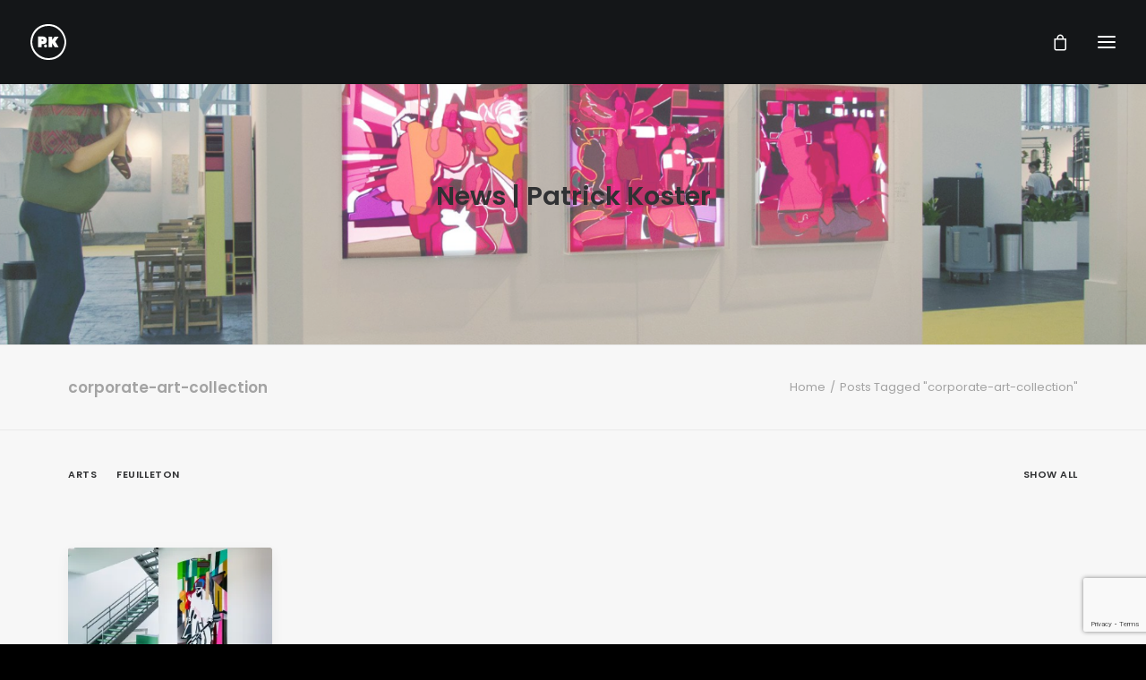

--- FILE ---
content_type: text/html; charset=UTF-8
request_url: https://www.patrickkoster.nl/tag/corporate-art-collection/
body_size: 16173
content:
<!DOCTYPE html>
<html class="no-touch" lang="nl-NL" xmlns="http://www.w3.org/1999/xhtml">
<head>
<meta http-equiv="Content-Type" content="text/html; charset=UTF-8">
<meta name="viewport" content="width=device-width, initial-scale=1">
<link rel="profile" href="https://gmpg.org/xfn/11">
<link rel="pingback" href="https://www.patrickkoster.nl/xmlrpc.php">
<meta name='robots' content='index, follow, max-image-preview:large, max-snippet:-1, max-video-preview:-1' />

	<!-- This site is optimized with the Yoast SEO Premium plugin v26.5 (Yoast SEO v26.7) - https://yoast.com/wordpress/plugins/seo/ -->
	<title>corporate-art-collection - Patrick Koster is contemporary visual artist based in Amsterdam, Netherlands</title>
	<meta name="description" content="corporate-art-collection - Patrick Koster is contemporary visual artist based in Amsterdam, Netherlands" />
	<link rel="canonical" href="https://www.patrickkoster.nl/tag/corporate-art-collection/" />
	<meta property="og:locale" content="nl_NL" />
	<meta property="og:type" content="article" />
	<meta property="og:title" content="corporate-art-collection - Patrick Koster is contemporary visual artist based in Amsterdam, Netherlands" />
	<meta property="og:description" content="corporate-art-collection - Patrick Koster is contemporary visual artist based in Amsterdam, Netherlands" />
	<meta property="og:url" content="https://www.patrickkoster.nl/tag/corporate-art-collection/" />
	<meta property="og:site_name" content="Patrick Koster" />
	<meta property="og:image" content="https://www.patrickkoster.nl/wp-content/uploads/2023/12/Analog-collage-and-drawing-on-paper-no-14642023-2015-patrick-koster-819x1024.jpg" />
	<meta property="og:image:width" content="819" />
	<meta property="og:image:height" content="1024" />
	<meta property="og:image:type" content="image/jpeg" />
	<meta name="twitter:card" content="summary_large_image" />
	<meta name="twitter:site" content="@patrickaakoster" />
	<script data-jetpack-boost="ignore" type="application/ld+json" class="yoast-schema-graph">{"@context":"https://schema.org","@graph":[{"@type":"CollectionPage","@id":"https://www.patrickkoster.nl/tag/corporate-art-collection/","url":"https://www.patrickkoster.nl/tag/corporate-art-collection/","name":"corporate-art-collection - Patrick Koster is contemporary visual artist based in Amsterdam, Netherlands","isPartOf":{"@id":"https://www.patrickkoster.nl/#website"},"primaryImageOfPage":{"@id":"https://www.patrickkoster.nl/tag/corporate-art-collection/#primaryimage"},"image":{"@id":"https://www.patrickkoster.nl/tag/corporate-art-collection/#primaryimage"},"thumbnailUrl":"https://i0.wp.com/www.patrickkoster.nl/wp-content/uploads/2022/06/the-laments-of-an-icare-solo-exhibition-patrick-koster.jpg?fit=1920%2C1280&ssl=1","description":"corporate-art-collection - Patrick Koster is contemporary visual artist based in Amsterdam, Netherlands","breadcrumb":{"@id":"https://www.patrickkoster.nl/tag/corporate-art-collection/#breadcrumb"},"inLanguage":"nl-NL"},{"@type":"ImageObject","inLanguage":"nl-NL","@id":"https://www.patrickkoster.nl/tag/corporate-art-collection/#primaryimage","url":"https://i0.wp.com/www.patrickkoster.nl/wp-content/uploads/2022/06/the-laments-of-an-icare-solo-exhibition-patrick-koster.jpg?fit=1920%2C1280&ssl=1","contentUrl":"https://i0.wp.com/www.patrickkoster.nl/wp-content/uploads/2022/06/the-laments-of-an-icare-solo-exhibition-patrick-koster.jpg?fit=1920%2C1280&ssl=1","width":1920,"height":1280,"caption":"The Laments of an Icare, solo exhibition, KVdL, Le Massacre des Innocents, 2016, h 200 x w 116,7 cm, collage of adhesive film on drawing polyester"},{"@type":"BreadcrumbList","@id":"https://www.patrickkoster.nl/tag/corporate-art-collection/#breadcrumb","itemListElement":[{"@type":"ListItem","position":1,"name":"Home","item":"https://www.patrickkoster.nl/"},{"@type":"ListItem","position":2,"name":"corporate-art-collection"}]},{"@type":"WebSite","@id":"https://www.patrickkoster.nl/#website","url":"https://www.patrickkoster.nl/","name":"Patrick Koster-contemporary visual artist and karate sensei based in Amsterdam, The Netherlands","description":"Patrick Koster-contemporary visual artist and karate sensei based in Amsterdam, The Netherlands","publisher":{"@id":"https://www.patrickkoster.nl/#organization"},"alternateName":"Patrick Koster-contemporary visual artist and karate sensei based in Amsterdam, The Netherlands","potentialAction":[{"@type":"SearchAction","target":{"@type":"EntryPoint","urlTemplate":"https://www.patrickkoster.nl/?s={search_term_string}"},"query-input":{"@type":"PropertyValueSpecification","valueRequired":true,"valueName":"search_term_string"}}],"inLanguage":"nl-NL"},{"@type":"Organization","@id":"https://www.patrickkoster.nl/#organization","name":"Patrick Koster - contemporary visual artist and karate sensei based in Amsterdam, The Netherlands","alternateName":"Patrick Koster - contemporary visual artist and karate sensei based in Amsterdam, The Netherlands","url":"https://www.patrickkoster.nl/","logo":{"@type":"ImageObject","inLanguage":"nl-NL","@id":"https://www.patrickkoster.nl/#/schema/logo/image/","url":"https://www.patrickkoster.nl/wp-content/uploads/2023/02/Patrick-Koster-portret-2023.jpg","contentUrl":"https://www.patrickkoster.nl/wp-content/uploads/2023/02/Patrick-Koster-portret-2023.jpg","width":1836,"height":1836,"caption":"Patrick Koster - contemporary visual artist and karate sensei based in Amsterdam, The Netherlands"},"image":{"@id":"https://www.patrickkoster.nl/#/schema/logo/image/"},"sameAs":["https://www.facebook.com/patrickaakoster/","https://x.com/patrickaakoster","https://www.instagram.com/patrick.hattrick/","https://www.youtube.com/c/HatRetsok/","https://www.linkedin.com/in/kosterpatrick/"],"description":"Patrick Koster - contemporary visual collage artist and NFT artist based in Amsterdam, The Netherlands 空手道 Founder & karate sensei at karate dojo kiclub.cool based in Amsterdam, Netherlands","email":"info@patrickkoster.nl"}]}</script>
	<!-- / Yoast SEO Premium plugin. -->


<link rel='dns-prefetch' href='//stats.wp.com' />
<link rel='dns-prefetch' href='//fonts.googleapis.com' />
<link rel='preconnect' href='//i0.wp.com' />
<link rel='preconnect' href='//c0.wp.com' />
<link rel='stylesheet' id='all-css-63ecaac1f58f52a0e0511cd53116e642' href='https://www.patrickkoster.nl/_jb_static/??6aa528c67f' type='text/css' media='all' />
<style id='global-styles-inline-css'>
:root{--wp--preset--aspect-ratio--square: 1;--wp--preset--aspect-ratio--4-3: 4/3;--wp--preset--aspect-ratio--3-4: 3/4;--wp--preset--aspect-ratio--3-2: 3/2;--wp--preset--aspect-ratio--2-3: 2/3;--wp--preset--aspect-ratio--16-9: 16/9;--wp--preset--aspect-ratio--9-16: 9/16;--wp--preset--color--black: #000000;--wp--preset--color--cyan-bluish-gray: #abb8c3;--wp--preset--color--white: #ffffff;--wp--preset--color--pale-pink: #f78da7;--wp--preset--color--vivid-red: #cf2e2e;--wp--preset--color--luminous-vivid-orange: #ff6900;--wp--preset--color--luminous-vivid-amber: #fcb900;--wp--preset--color--light-green-cyan: #7bdcb5;--wp--preset--color--vivid-green-cyan: #00d084;--wp--preset--color--pale-cyan-blue: #8ed1fc;--wp--preset--color--vivid-cyan-blue: #0693e3;--wp--preset--color--vivid-purple: #9b51e0;--wp--preset--gradient--vivid-cyan-blue-to-vivid-purple: linear-gradient(135deg,rgb(6,147,227) 0%,rgb(155,81,224) 100%);--wp--preset--gradient--light-green-cyan-to-vivid-green-cyan: linear-gradient(135deg,rgb(122,220,180) 0%,rgb(0,208,130) 100%);--wp--preset--gradient--luminous-vivid-amber-to-luminous-vivid-orange: linear-gradient(135deg,rgb(252,185,0) 0%,rgb(255,105,0) 100%);--wp--preset--gradient--luminous-vivid-orange-to-vivid-red: linear-gradient(135deg,rgb(255,105,0) 0%,rgb(207,46,46) 100%);--wp--preset--gradient--very-light-gray-to-cyan-bluish-gray: linear-gradient(135deg,rgb(238,238,238) 0%,rgb(169,184,195) 100%);--wp--preset--gradient--cool-to-warm-spectrum: linear-gradient(135deg,rgb(74,234,220) 0%,rgb(151,120,209) 20%,rgb(207,42,186) 40%,rgb(238,44,130) 60%,rgb(251,105,98) 80%,rgb(254,248,76) 100%);--wp--preset--gradient--blush-light-purple: linear-gradient(135deg,rgb(255,206,236) 0%,rgb(152,150,240) 100%);--wp--preset--gradient--blush-bordeaux: linear-gradient(135deg,rgb(254,205,165) 0%,rgb(254,45,45) 50%,rgb(107,0,62) 100%);--wp--preset--gradient--luminous-dusk: linear-gradient(135deg,rgb(255,203,112) 0%,rgb(199,81,192) 50%,rgb(65,88,208) 100%);--wp--preset--gradient--pale-ocean: linear-gradient(135deg,rgb(255,245,203) 0%,rgb(182,227,212) 50%,rgb(51,167,181) 100%);--wp--preset--gradient--electric-grass: linear-gradient(135deg,rgb(202,248,128) 0%,rgb(113,206,126) 100%);--wp--preset--gradient--midnight: linear-gradient(135deg,rgb(2,3,129) 0%,rgb(40,116,252) 100%);--wp--preset--font-size--small: 13px;--wp--preset--font-size--medium: 20px;--wp--preset--font-size--large: 36px;--wp--preset--font-size--x-large: 42px;--wp--preset--spacing--20: 0.44rem;--wp--preset--spacing--30: 0.67rem;--wp--preset--spacing--40: 1rem;--wp--preset--spacing--50: 1.5rem;--wp--preset--spacing--60: 2.25rem;--wp--preset--spacing--70: 3.38rem;--wp--preset--spacing--80: 5.06rem;--wp--preset--shadow--natural: 6px 6px 9px rgba(0, 0, 0, 0.2);--wp--preset--shadow--deep: 12px 12px 50px rgba(0, 0, 0, 0.4);--wp--preset--shadow--sharp: 6px 6px 0px rgba(0, 0, 0, 0.2);--wp--preset--shadow--outlined: 6px 6px 0px -3px rgb(255, 255, 255), 6px 6px rgb(0, 0, 0);--wp--preset--shadow--crisp: 6px 6px 0px rgb(0, 0, 0);}:where(.is-layout-flex){gap: 0.5em;}:where(.is-layout-grid){gap: 0.5em;}body .is-layout-flex{display: flex;}.is-layout-flex{flex-wrap: wrap;align-items: center;}.is-layout-flex > :is(*, div){margin: 0;}body .is-layout-grid{display: grid;}.is-layout-grid > :is(*, div){margin: 0;}:where(.wp-block-columns.is-layout-flex){gap: 2em;}:where(.wp-block-columns.is-layout-grid){gap: 2em;}:where(.wp-block-post-template.is-layout-flex){gap: 1.25em;}:where(.wp-block-post-template.is-layout-grid){gap: 1.25em;}.has-black-color{color: var(--wp--preset--color--black) !important;}.has-cyan-bluish-gray-color{color: var(--wp--preset--color--cyan-bluish-gray) !important;}.has-white-color{color: var(--wp--preset--color--white) !important;}.has-pale-pink-color{color: var(--wp--preset--color--pale-pink) !important;}.has-vivid-red-color{color: var(--wp--preset--color--vivid-red) !important;}.has-luminous-vivid-orange-color{color: var(--wp--preset--color--luminous-vivid-orange) !important;}.has-luminous-vivid-amber-color{color: var(--wp--preset--color--luminous-vivid-amber) !important;}.has-light-green-cyan-color{color: var(--wp--preset--color--light-green-cyan) !important;}.has-vivid-green-cyan-color{color: var(--wp--preset--color--vivid-green-cyan) !important;}.has-pale-cyan-blue-color{color: var(--wp--preset--color--pale-cyan-blue) !important;}.has-vivid-cyan-blue-color{color: var(--wp--preset--color--vivid-cyan-blue) !important;}.has-vivid-purple-color{color: var(--wp--preset--color--vivid-purple) !important;}.has-black-background-color{background-color: var(--wp--preset--color--black) !important;}.has-cyan-bluish-gray-background-color{background-color: var(--wp--preset--color--cyan-bluish-gray) !important;}.has-white-background-color{background-color: var(--wp--preset--color--white) !important;}.has-pale-pink-background-color{background-color: var(--wp--preset--color--pale-pink) !important;}.has-vivid-red-background-color{background-color: var(--wp--preset--color--vivid-red) !important;}.has-luminous-vivid-orange-background-color{background-color: var(--wp--preset--color--luminous-vivid-orange) !important;}.has-luminous-vivid-amber-background-color{background-color: var(--wp--preset--color--luminous-vivid-amber) !important;}.has-light-green-cyan-background-color{background-color: var(--wp--preset--color--light-green-cyan) !important;}.has-vivid-green-cyan-background-color{background-color: var(--wp--preset--color--vivid-green-cyan) !important;}.has-pale-cyan-blue-background-color{background-color: var(--wp--preset--color--pale-cyan-blue) !important;}.has-vivid-cyan-blue-background-color{background-color: var(--wp--preset--color--vivid-cyan-blue) !important;}.has-vivid-purple-background-color{background-color: var(--wp--preset--color--vivid-purple) !important;}.has-black-border-color{border-color: var(--wp--preset--color--black) !important;}.has-cyan-bluish-gray-border-color{border-color: var(--wp--preset--color--cyan-bluish-gray) !important;}.has-white-border-color{border-color: var(--wp--preset--color--white) !important;}.has-pale-pink-border-color{border-color: var(--wp--preset--color--pale-pink) !important;}.has-vivid-red-border-color{border-color: var(--wp--preset--color--vivid-red) !important;}.has-luminous-vivid-orange-border-color{border-color: var(--wp--preset--color--luminous-vivid-orange) !important;}.has-luminous-vivid-amber-border-color{border-color: var(--wp--preset--color--luminous-vivid-amber) !important;}.has-light-green-cyan-border-color{border-color: var(--wp--preset--color--light-green-cyan) !important;}.has-vivid-green-cyan-border-color{border-color: var(--wp--preset--color--vivid-green-cyan) !important;}.has-pale-cyan-blue-border-color{border-color: var(--wp--preset--color--pale-cyan-blue) !important;}.has-vivid-cyan-blue-border-color{border-color: var(--wp--preset--color--vivid-cyan-blue) !important;}.has-vivid-purple-border-color{border-color: var(--wp--preset--color--vivid-purple) !important;}.has-vivid-cyan-blue-to-vivid-purple-gradient-background{background: var(--wp--preset--gradient--vivid-cyan-blue-to-vivid-purple) !important;}.has-light-green-cyan-to-vivid-green-cyan-gradient-background{background: var(--wp--preset--gradient--light-green-cyan-to-vivid-green-cyan) !important;}.has-luminous-vivid-amber-to-luminous-vivid-orange-gradient-background{background: var(--wp--preset--gradient--luminous-vivid-amber-to-luminous-vivid-orange) !important;}.has-luminous-vivid-orange-to-vivid-red-gradient-background{background: var(--wp--preset--gradient--luminous-vivid-orange-to-vivid-red) !important;}.has-very-light-gray-to-cyan-bluish-gray-gradient-background{background: var(--wp--preset--gradient--very-light-gray-to-cyan-bluish-gray) !important;}.has-cool-to-warm-spectrum-gradient-background{background: var(--wp--preset--gradient--cool-to-warm-spectrum) !important;}.has-blush-light-purple-gradient-background{background: var(--wp--preset--gradient--blush-light-purple) !important;}.has-blush-bordeaux-gradient-background{background: var(--wp--preset--gradient--blush-bordeaux) !important;}.has-luminous-dusk-gradient-background{background: var(--wp--preset--gradient--luminous-dusk) !important;}.has-pale-ocean-gradient-background{background: var(--wp--preset--gradient--pale-ocean) !important;}.has-electric-grass-gradient-background{background: var(--wp--preset--gradient--electric-grass) !important;}.has-midnight-gradient-background{background: var(--wp--preset--gradient--midnight) !important;}.has-small-font-size{font-size: var(--wp--preset--font-size--small) !important;}.has-medium-font-size{font-size: var(--wp--preset--font-size--medium) !important;}.has-large-font-size{font-size: var(--wp--preset--font-size--large) !important;}.has-x-large-font-size{font-size: var(--wp--preset--font-size--x-large) !important;}
/*# sourceURL=global-styles-inline-css */
</style>

<style id='uncode-style-inline-css'>

@media (min-width: 960px) { 
		.limit-width { max-width: 1200px; margin: auto;}
		.menu-container:not(.grid-filters) .menu-horizontal ul.menu-smart .megamenu-block-wrapper > .vc_row[data-parent="true"].limit-width:not(.row-parent-limit) { max-width: calc(1200px - 72px); }
		}
@media (min-width: 960px) { .main-header, .vmenu-container { width: 260px !important; } }
@media (min-width: 960px) { .vmenu-container { transform: translateX(0px); -webkit-transform: translateX(0px); -ms-transform: translateX(0px);} .off-opened .vmenu-container { transform: translateX(-100%); -webkit-transform: translateX(-100%); -ms-transform: translateX(-100%);}}
@media (min-width: 960px) { .off-opened .row-offcanvas, .off-opened:not(.scrolling-trigger) .main-container { transform: translateX(-260px); -webkit-transform: translateX(-260px); -ms-transform: translateX(-260px); } }
@media (min-width: 960px) { .off-opened.scrolling-trigger .main-container { margin-left: -260px; } }
@media (min-width: 960px) { .chrome .main-header, .firefox .main-header, .ie .main-header, .edge .main-header { clip: rect(0px, 0px, 99999999999px, -260px); } }
.menu-primary ul.menu-smart > li > a, .menu-primary ul.menu-smart li.dropdown > a, .menu-primary ul.menu-smart li.mega-menu > a, .vmenu-container ul.menu-smart > li > a, .vmenu-container ul.menu-smart li.dropdown > a { text-transform: uppercase; }
.menu-primary ul.menu-smart ul a, .vmenu-container ul.menu-smart ul a { text-transform: uppercase; }
body.menu-custom-padding .col-lg-0.logo-container, body.menu-custom-padding .col-lg-2.logo-container, body.menu-custom-padding .col-lg-12 .logo-container, body.menu-custom-padding .col-lg-4.logo-container { padding-top: 27px; padding-bottom: 27px; }
body.menu-custom-padding .col-lg-0.logo-container.shrinked, body.menu-custom-padding .col-lg-2.logo-container.shrinked, body.menu-custom-padding .col-lg-12 .logo-container.shrinked, body.menu-custom-padding .col-lg-4.logo-container.shrinked { padding-top: 18px; padding-bottom: 18px; }
@media (max-width: 959px) { body.menu-custom-padding .menu-container .logo-container { padding-top: 27px !important; padding-bottom: 27px !important; } }
#changer-back-color { transition: background-color 1000ms cubic-bezier(0.25, 1, 0.5, 1) !important; } #changer-back-color > div { transition: opacity 1000ms cubic-bezier(0.25, 1, 0.5, 1) !important; } body.bg-changer-init.disable-hover .main-wrapper .style-light,  body.bg-changer-init.disable-hover .main-wrapper .style-light h1,  body.bg-changer-init.disable-hover .main-wrapper .style-light h2, body.bg-changer-init.disable-hover .main-wrapper .style-light h3, body.bg-changer-init.disable-hover .main-wrapper .style-light h4, body.bg-changer-init.disable-hover .main-wrapper .style-light h5, body.bg-changer-init.disable-hover .main-wrapper .style-light h6, body.bg-changer-init.disable-hover .main-wrapper .style-light a, body.bg-changer-init.disable-hover .main-wrapper .style-dark, body.bg-changer-init.disable-hover .main-wrapper .style-dark h1, body.bg-changer-init.disable-hover .main-wrapper .style-dark h2, body.bg-changer-init.disable-hover .main-wrapper .style-dark h3, body.bg-changer-init.disable-hover .main-wrapper .style-dark h4, body.bg-changer-init.disable-hover .main-wrapper .style-dark h5, body.bg-changer-init.disable-hover .main-wrapper .style-dark h6, body.bg-changer-init.disable-hover .main-wrapper .style-dark a { transition: color 1000ms cubic-bezier(0.25, 1, 0.5, 1) !important; }
/*# sourceURL=uncode-style-inline-css */
</style>
<link rel='stylesheet' id='screen-css-d2b065f83a1e87d51ad5789df0003339' href='https://www.patrickkoster.nl/_jb_static/??a959cb4789' type='text/css' media='screen' />
<style id='wp-img-auto-sizes-contain-inline-css'>
img:is([sizes=auto i],[sizes^="auto," i]){contain-intrinsic-size:3000px 1500px}
/*# sourceURL=wp-img-auto-sizes-contain-inline-css */
</style>
<style id='classic-theme-styles-inline-css'>
/*! This file is auto-generated */
.wp-block-button__link{color:#fff;background-color:#32373c;border-radius:9999px;box-shadow:none;text-decoration:none;padding:calc(.667em + 2px) calc(1.333em + 2px);font-size:1.125em}.wp-block-file__button{background:#32373c;color:#fff;text-decoration:none}
/*# sourceURL=/wp-includes/css/classic-themes.min.css */
</style>
<link rel='stylesheet' id='uncodefont-google-css' href='//fonts.googleapis.com/css?family=Poppins%3A100%2C100italic%2C200%2C200italic%2C300%2C300italic%2Cregular%2Citalic%2C500%2C500italic%2C600%2C600italic%2C700%2C700italic%2C800%2C800italic%2C900%2C900italic%7CNunito+Sans%3A200%2C200italic%2C300%2C300italic%2Cregular%2Citalic%2C600%2C600italic%2C700%2C700italic%2C800%2C800italic%2C900%2C900italic%7CRoboto%3A100%2C100italic%2C300%2C300italic%2Cregular%2Citalic%2C500%2C500italic%2C700%2C700italic%2C900%2C900italic&#038;subset=latin%2Clatin-ext%2Cdevanagari%2Cvietnamese%2Cgreek-ext%2Ccyrillic%2Ccyrillic-ext%2Cgreek&#038;ver=2.10.4' media='all' />
<style id='woocommerce-inline-inline-css'>
.woocommerce form .form-row .required { visibility: visible; }
/*# sourceURL=woocommerce-inline-inline-css */
</style>








<meta name="generator" content="Powered by LayerSlider 7.14.4 - Build Heros, Sliders, and Popups. Create Animations and Beautiful, Rich Web Content as Easy as Never Before on WordPress." />
<!-- LayerSlider updates and docs at: https://layerslider.com -->

	

	<style>img#wpstats{display:none}</style>
			<noscript><style>.woocommerce-product-gallery{ opacity: 1 !important; }</style></noscript>
	<meta name="generator" content="Powered by Slider Revolution 6.7.38 - responsive, Mobile-Friendly Slider Plugin for WordPress with comfortable drag and drop interface." />
<link rel="icon" href="https://i0.wp.com/www.patrickkoster.nl/wp-content/uploads/2020/04/cropped-hattrick-site-icon.png?fit=32%2C32&#038;ssl=1" sizes="32x32" />
<link rel="icon" href="https://i0.wp.com/www.patrickkoster.nl/wp-content/uploads/2020/04/cropped-hattrick-site-icon.png?fit=192%2C192&#038;ssl=1" sizes="192x192" />
<link rel="apple-touch-icon" href="https://i0.wp.com/www.patrickkoster.nl/wp-content/uploads/2020/04/cropped-hattrick-site-icon.png?fit=180%2C180&#038;ssl=1" />
<meta name="msapplication-TileImage" content="https://i0.wp.com/www.patrickkoster.nl/wp-content/uploads/2020/04/cropped-hattrick-site-icon.png?fit=270%2C270&#038;ssl=1" />
<script data-jetpack-boost="ignore" type="ede4e8a69dcb97c801ca3cbe-text/javascript">function setREVStartSize(e){
			//window.requestAnimationFrame(function() {
				window.RSIW = window.RSIW===undefined ? window.innerWidth : window.RSIW;
				window.RSIH = window.RSIH===undefined ? window.innerHeight : window.RSIH;
				try {
					var pw = document.getElementById(e.c).parentNode.offsetWidth,
						newh;
					pw = pw===0 || isNaN(pw) || (e.l=="fullwidth" || e.layout=="fullwidth") ? window.RSIW : pw;
					e.tabw = e.tabw===undefined ? 0 : parseInt(e.tabw);
					e.thumbw = e.thumbw===undefined ? 0 : parseInt(e.thumbw);
					e.tabh = e.tabh===undefined ? 0 : parseInt(e.tabh);
					e.thumbh = e.thumbh===undefined ? 0 : parseInt(e.thumbh);
					e.tabhide = e.tabhide===undefined ? 0 : parseInt(e.tabhide);
					e.thumbhide = e.thumbhide===undefined ? 0 : parseInt(e.thumbhide);
					e.mh = e.mh===undefined || e.mh=="" || e.mh==="auto" ? 0 : parseInt(e.mh,0);
					if(e.layout==="fullscreen" || e.l==="fullscreen")
						newh = Math.max(e.mh,window.RSIH);
					else{
						e.gw = Array.isArray(e.gw) ? e.gw : [e.gw];
						for (var i in e.rl) if (e.gw[i]===undefined || e.gw[i]===0) e.gw[i] = e.gw[i-1];
						e.gh = e.el===undefined || e.el==="" || (Array.isArray(e.el) && e.el.length==0)? e.gh : e.el;
						e.gh = Array.isArray(e.gh) ? e.gh : [e.gh];
						for (var i in e.rl) if (e.gh[i]===undefined || e.gh[i]===0) e.gh[i] = e.gh[i-1];
											
						var nl = new Array(e.rl.length),
							ix = 0,
							sl;
						e.tabw = e.tabhide>=pw ? 0 : e.tabw;
						e.thumbw = e.thumbhide>=pw ? 0 : e.thumbw;
						e.tabh = e.tabhide>=pw ? 0 : e.tabh;
						e.thumbh = e.thumbhide>=pw ? 0 : e.thumbh;
						for (var i in e.rl) nl[i] = e.rl[i]<window.RSIW ? 0 : e.rl[i];
						sl = nl[0];
						for (var i in nl) if (sl>nl[i] && nl[i]>0) { sl = nl[i]; ix=i;}
						var m = pw>(e.gw[ix]+e.tabw+e.thumbw) ? 1 : (pw-(e.tabw+e.thumbw)) / (e.gw[ix]);
						newh =  (e.gh[ix] * m) + (e.tabh + e.thumbh);
					}
					var el = document.getElementById(e.c);
					if (el!==null && el) el.style.height = newh+"px";
					el = document.getElementById(e.c+"_wrapper");
					if (el!==null && el) {
						el.style.height = newh+"px";
						el.style.display = "block";
					}
				} catch(e){
					console.log("Failure at Presize of Slider:" + e)
				}
			//});
		  };</script>
<noscript><style> .wpb_animate_when_almost_visible { opacity: 1; }</style></noscript><link rel='stylesheet' id='all-css-776c3241a054e592fb5ec06a63e2e9db' href='https://www.patrickkoster.nl/_jb_static/??7bf8eb7b1b' type='text/css' media='all' />
<link rel='stylesheet' id='rs-plugin-settings-css' href='//www.patrickkoster.nl/wp-content/plugins/revslider/sr6/assets/css/rs6.css?ver=6.7.38' media='all' />
<style id='rs-plugin-settings-inline-css'>
#rs-demo-id {}
/*# sourceURL=rs-plugin-settings-inline-css */
</style>
</head>
<body class="bp-nouveau archive tag tag-corporate-art-collection tag-611 wp-theme-uncode  style-color-jevc-bg theme-uncode woocommerce-no-js menu-offcanvas vmenu-top vmenu-left vmenu-position-right header-full-width main-center-align menu-mobile-transparent menu-custom-padding menu-sticky-mobile menu-mobile-default menu-mobile-animated-simple menu-cart-desktop mobile-parallax-not-allowed ilb-no-bounce unreg qw-body-scroll-disabled no-qty-fx uncode-sidecart-mobile-disabled wpb-js-composer js-comp-ver-8.7.1.2 vc_responsive" data-border="0">

			<div id="vh_layout_help"></div><div class="body-borders" data-border="0"><div class="top-border body-border-shadow"></div><div class="right-border body-border-shadow"></div><div class="bottom-border body-border-shadow"></div><div class="left-border body-border-shadow"></div><div class="top-border style-light-bg"></div><div class="right-border style-light-bg"></div><div class="bottom-border style-light-bg"></div><div class="left-border style-light-bg"></div></div>	<div class="box-wrapper">
		<div class="box-container">
		
		<div class="menu-wrapper menu-sticky menu-sticky-mobile">
													<span class="menu-container-ghost-bg style-color-wayh-bg menu-no-borders"></span>
													<div id="masthead" class="navbar menu-primary menu-dark submenu-dark menu-transparent menu-add-padding style-dark-original single-h-padding style-dark-override menu-absolute menu-with-logo">
														<div class="menu-container menu-hide style-color-wayh-bg menu-no-borders" role="banner">
															<div class="row-menu row-offcanvas">
																<div class="row-menu-inner row-brand menu-horizontal-inner"><div id="logo-container-mobile" class="col-lg-0 logo-container middle">
																		<div id="main-logo" class="navbar-header style-dark">
																			<a href="https://www.patrickkoster.nl/" class="navbar-brand" data-padding-shrink ="18" data-minheight="20" aria-label="Patrick Koster"><div class="html-code main-logo logo-skinnable" data-maxheight="40" style="height: 40px;"><canvas class="logo-canvas" height="40" width="40"></canvas><svg preserveAspectRatio="xMinYMin" id="PK_Logo_2020-2129124807" data-name="PK Logo 2020" viewBox="0 0 40 40"><defs><style>.cls-1{fill:#002225;fill-rule:evenodd;}</style></defs><title>PK-Logo-New-2020-bigger-PK-v2</title><path class="cls-1" d="M20,0C6.17,0,.34,11.09,0,19.66-.16,28.07,6.5,40,20,40c15.83.17,20-14.12,20-20C39.83,12.44,34-.17,20,0Zm0,38C10.81,38,2,30,2,20,2.19,11.1,8.94,1.81,20,2,31.81,2,38,12.61,38,20S32.56,37.81,20,38Zm7.7-18.5,3.8,6.25H27.1l-2.8-4.44v4.44h-4V14.05h4v3.63l2.6-3.63h4.6L27.7,19.5ZM14.3,13.85H8.5v11.9h4V22.32h1.8a4.21,4.21,0,0,0,4-4.24A3.94,3.94,0,0,0,14.3,13.85Zm-.6,5H12.5V17.08h1.2A.91.91,0,0,1,13.7,18.89Zm3,7.26c-2,0-2-3.43.2-3.43,2,0,2.2,3.43-.2,3.43Z" transform="translate(0 0)"/></svg></div></a>
																		</div>
																	</div>
																	<div class="mmb-container"><div class="mobile-additional-icons"><a class="mobile-hidden tablet-hidden mobile-shopping-cart mobile-additional-icon" href="https://www.patrickkoster.nl/winkelmand/" aria-label="Shopping cart"><span class="cart-icon-container additional-icon-container"><i class="fa fa-bag"></i><span class="badge" style="display: none;"></span></span></a></div><div class="mobile-menu-button menu-button-offcanvas mobile-menu-button-dark lines-button trigger-overlay"  aria-label="Open menu" role="button" tabindex="0"><span class="lines"><span></span></span></div></div></div>
															</div></div>
													</div>
												</div><div class="main-header">
													<div id="masthead" class="masthead-vertical menu-sticky menu-sticky-mobile">
														<div class="vmenu-container menu-container  menu-primary menu-dark submenu-dark style-dark-original single-h-padding style-color-wayh-bg menu-no-borders menu-no-arrows menu-hide" role="navigation" data-lenis-prevent>
															<div class="row row-parent"><div class="row-inner expand">
																	<div class="main-menu-container">
																		<div class="vmenu-row-wrapper">
																			<div class="vmenu-wrap-cell">
																				<div class="row-inner expand">
																					<div class="menu-sidebar navbar-main">
																						<div class="menu-sidebar-inner">
																							<div class="menu-accordion menu-accordion-primary"><ul id="menu-primair-1" class="menu-primary-inner menu-smart sm sm-vertical" role="menu"><li role="menuitem"  class="menu-item menu-item-type-post_type menu-item-object-page menu-item-home depth-0 menu-item-79332 menu-item-link"><a href="https://www.patrickkoster.nl/">Home<i class="fa fa-angle-right fa-dropdown"></i></a></li>
<li role="menuitem"  class="menu-item menu-item-type-post_type menu-item-object-page depth-0 menu-item-79851 menu-item-link"><a href="https://www.patrickkoster.nl/artworks/">Artwork<i class="fa fa-angle-right fa-dropdown"></i></a></li>
<li role="menuitem"  class="menu-item menu-item-type-post_type menu-item-object-page current_page_parent depth-0 menu-item-79470 menu-item-link"><a href="https://www.patrickkoster.nl/news/">News<i class="fa fa-angle-right fa-dropdown"></i></a></li>
<li role="menuitem"  class="menu-item menu-item-type-post_type menu-item-object-page depth-0 menu-item-82384 menu-item-link"><a href="https://www.patrickkoster.nl/shop/">Shop<i class="fa fa-angle-right fa-dropdown"></i></a></li>
<li role="menuitem"  class="menu-item menu-item-type-post_type menu-item-object-page depth-0 menu-item-79874 menu-item-link"><a href="https://www.patrickkoster.nl/biography/">Biography<i class="fa fa-angle-right fa-dropdown"></i></a></li>
<li role="menuitem"  class="menu-item menu-item-type-post_type menu-item-object-page depth-0 menu-item-79491 menu-item-link"><a href="https://www.patrickkoster.nl/contact/">Contact<i class="fa fa-angle-right fa-dropdown"></i></a></li>
</ul></div></div>
															 						</div>
															 					</div><div class="uncode-close-offcanvas-mobile lines-button close navbar-mobile-el"><span class="lines"></span></div><div id="secondary-menu-html" class="row-inner restrict">
														 						<div class="menu-sidebar">
														 							<div class="menu-sidebar-inner">
																						<div class="menu-accordion menu-accordion-extra-icons"><ul class="menu-smart sm sm-vertical menu-smart-social" role="menu"><li role="menuitem" class="menu-item-link search-icon style-dark dropdown "><a href="#" aria-label="Search">
													<i class="fa fa-search3"></i><span>Search</span><i class="fa fa-angle-down fa-dropdown"></i>
													</a><ul role="menu" class="drop-menu">
														<li role="menuitem">
															<form class="search" method="get" action="https://www.patrickkoster.nl/">
																<input type="search" class="search-field no-livesearch" placeholder="Search…" value="" name="s" title="Search…" /></form>
														</li>
													</ul></li><li role="menuitem" class="desktop-hidden  uncode-cart menu-item-link menu-item menu-item-has-children dropdown" role="menuitem" aria-label="Winkelwagen">
		<a href="https://www.patrickkoster.nl/winkelmand/" data-toggle="dropdown" class="dropdown-toggle" data-type="title" title="cart">
			<span class="cart-icon-container">
									<i class="fa fa-bag"></i><span>Cart</span>
				
																<span class="badge" style="display: none;"></span>
											
				
				<i class="fa fa-angle-down fa-dropdown "></i>
			</span>
		</a>

					<ul role="menu" class="drop-menu sm-nowrap cart_list product_list_widget uncode-cart-dropdown">
									<li><span>Je winkelwagen is momenteel leeg.</span></li>							</ul>
			</li></ul></div><div class="nav navbar-nav navbar-social"><ul class="menu-smart sm menu-social" role="menu"><li role="menuitem" class="menu-item-link social-icon social-678325"><a href="https://www.instagram.com/patrick.hattrick/" class="social-menu-link" role="button" target="_blank"><i class="fa fa-instagram" role="presentation"></i></a></li><li role="menuitem" class="menu-item-link social-icon social-149906"><a href="https://www.linkedin.com/in/kosterpatrick" class="social-menu-link" role="button" target="_blank"><i class="fa fa-linkedin" role="presentation"></i></a></li><li role="menuitem" class="menu-item-link social-icon social-166305"><a href="https://www.facebook.com/patrickaakoster/" class="social-menu-link" role="button" target="_blank"><i class="fa fa-facebook" role="presentation"></i></a></li><li role="menuitem" class="menu-item-link social-icon social-206976"><a href="https://www.youtube.com/c/HatRetsok/" class="social-menu-link" role="button" target="_blank"><i class="fa fa-youtube" role="presentation"></i></a></li><li role="menuitem" class="menu-item-link social-icon social-106535"><a href="https://www.tiktok.com/@patrick.koster/" class="social-menu-link" role="button" target="_blank"><i class="fa fa-tiktok" role="presentation"></i></a></li></ul></div>
																					</div>
																				</div>
																			</div>
															 				</div>
														 				</div>
														 			</div>
						
																</div>
															</div>
														</div>
													</div>
												</div>			
						<div class="main-wrapper">
				<div class="main-container">
					<div class="page-wrapper" role="main">
						<div class="sections-container" id="sections-container">
<div id="page-header"><div class="header-wrapper header-uncode-block">
									<div data-parent="true" class="vc_row has-bg need-focus style-color-xsdn-bg row-container with-kburns boomapps_vcrow" id="row-unique-0"><div class="row-background background-element">
											<div class="background-wrapper">
												<div class="background-inner srcset-bg" style="background-image: url(https://www.patrickkoster.nl/wp-content/uploads/2025/02/Header-News-Section-Patrick-Koster-1.jpg);background-repeat: no-repeat;background-position: center top;background-attachment: scroll;background-size: cover;"></div>
												<div class="block-bg-overlay style-color-xsdn-bg" style="opacity: 0.2;"></div>
											</div>
										</div><div class="row quad-top-padding quad-bottom-padding single-h-padding limit-width row-parent row-header" data-height-ratio="30"><div class="wpb_row row-inner"><div class="wpb_column pos-middle pos-center align_center column_parent col-lg-12 boomapps_vccolumn half-internal-gutter"><div class="uncol style-light animate_when_almost_visible zoom-in"  data-delay="200"><div class="uncoltable"><div class="uncell  boomapps_vccolumn" ><div class="uncont no-block-padding col-custom-width" style=" max-width:756px;" ><div class="vc_custom_heading_wrap "><div class="heading-text el-text" ><h2 class="font-weight-400 text-capitalize" ><span>News | Patrick Koster</span></h2></div><div class="clear"></div></div><div class="vc_custom_heading_wrap demo-subheading"><div class="heading-text el-text" ></div><div class="clear"></div></div></div></div></div></div></div><script data-jetpack-boost="ignore" id="script-row-unique-0" data-row="script-row-unique-0" type="ede4e8a69dcb97c801ca3cbe-text/javascript" class="vc_controls">UNCODE.initRow(document.getElementById("row-unique-0"));</script></div></div></div></div></div><div class="row-container row-breadcrumb row-breadcrumb-light text-right">
		  					<div class="row row-parent style-light limit-width">
									<div class="breadcrumb-title h5 text-bold">corporate-art-collection</div><ol class="breadcrumb header-subtitle"><li><a href="https://www.patrickkoster.nl/">Home</a></li><li class="current">Posts Tagged "corporate-art-collection"</li></ol>
								</div>
							</div><div class="page-body style-color-xsdn-bg">
          <div class="post-wrapper">
          	<div class="post-body"><div class="post-content un-no-sidebar-layout"><div data-parent="true" class="vc_row has-bg need-focus style-color-lxmt-bg row-container boomapps_vcrow" id="row-unique-1"><div class="row limit-width row-parent"><div class="wpb_row row-inner"><div class="wpb_column pos-top pos-center align_left column_parent col-lg-12 boomapps_vccolumn single-internal-gutter"><div class="uncol style-light"  ><div class="uncoltable"><div class="uncell  boomapps_vccolumn no-block-padding" ><div class="uncont" ><div id="index-191444" class="isotope-system isotope-general-light grid-general-light" >
												<div class="isotope-filters grid-filters menu-container has-cat-filters menu-animated double-gutter submenu-light  text-uppercase menu-light">
												<div class="menu-horizontal text-left text-mobile-center filter-alignment-left ">
																							<ul class="menu-smart sm text-uppercase menu-smart--filter-cats " role="menu">
																											<li role="menuitem" class=" float-right">
										<span>
																							<a href="#" role="button" data-filter="*" class="active isotope-nav-link grid-nav-link">
											Show all</a>
										</span>
									</li>
																																<li role="menuitem" class="filter-cat-21 filter-cat"><span><a role="button" href="#" data-filter="grid-cat-21" class=" isotope-nav-link grid-nav-link">Arts</a></span></li>																																												<li role="menuitem" class="filter-cat-523 filter-cat"><span><a role="button" href="#" data-filter="grid-cat-523" class=" isotope-nav-link grid-nav-link">Feuilleton</a></span></li>																													</ul>
							
							
							
								
								
													</div>
											</div>

										
														<div class="isotope-wrapper grid-wrapper double-gutter" >												<div class="isotope-container grid-container isotope-layout style-masonry isotope-infinite grid-infinite isotope-infinite-button grid-infinite-button" data-type="masonry" data-layout="masonry" data-lg="1000" data-md="800" data-sm="480" data-vp-height="">			<div class="tmb atc-typography-inherit tmb-iso-w3 tmb-iso-h4 tmb-round img-round-xs tmb-light tmb-overlay-text-anim tmb-overlay-showed tmb-content-left tmb-image-anim tmb-shadowed tmb-shadowed-xs  grid-cat-21 grid-cat-523 tmb-id-4243 tmb-content-under tmb-media-first" ><div class="t-inside style-color-xsdn-bg no-anim" ><div class="t-entry-visual"><div class="t-entry-visual-tc"><div class="t-entry-visual-cont"><span class="t-cat-over single-block-padding t-cat-over-topright"><span class="t-entry-category t-entry-category-21 t-cat-over-inner"><a class="style-color-210407-bg tmb-term-evidence font-ui" href="https://www.patrickkoster.nl/category/arts/">Arts</a></span><span class="t-entry-category t-entry-category-523 t-cat-over-inner"><a class="style-color-210407-bg tmb-term-evidence font-ui" href="https://www.patrickkoster.nl/category/feuilleton/">Feuilleton</a></span></span><div class="dummy" style="padding-top: 66.7%;"></div><a role="button" tabindex="-1" href="https://www.patrickkoster.nl/le-massacre-des-innocents/" class="pushed" aria-label="The Laments of an Icare, solo exhibition, KVdL, Le Massacre des Innocents, 2016, h 200 x w 116,7 cm, collage of adhesive film on drawing polyester"  target="_self" data-lb-index="0"><div class="t-entry-visual-overlay"><div class="t-entry-visual-overlay-in style-dark-bg" style="opacity: 0.01;"></div></div><img decoding="async" class="srcset-async srcset-auto srcset-on-layout wp-image-81534" src="https://www.patrickkoster.nl/wp-content/uploads/2022/06/the-laments-of-an-icare-solo-exhibition-patrick-koster.jpg" width="1920" height="1280" alt="The Laments of an Icare, solo exhibition, KVdL, Le Massacre des Innocents, 2016, h 200 x w 116,7 cm, collage of adhesive film on drawing polyester" data-no-bp="" data-bp="720,1032" data-uniqueid="81534-156625" data-guid="https://www.patrickkoster.nl/wp-content/uploads/2022/06/the-laments-of-an-icare-solo-exhibition-patrick-koster.jpg" data-path="2022/06/the-laments-of-an-icare-solo-exhibition-patrick-koster.jpg" data-width="1920" data-height="1280" data-singlew="3" data-singleh="4" data-crop="" loading="lazy" data-srcset="https://i0.wp.com/www.patrickkoster.nl/wp-content/uploads/2022/06/the-laments-of-an-icare-solo-exhibition-patrick-koster.jpg?w=1920&amp;ssl=1 1920w, https://i0.wp.com/www.patrickkoster.nl/wp-content/uploads/2022/06/the-laments-of-an-icare-solo-exhibition-patrick-koster.jpg?resize=300%2C200&amp;ssl=1 300w, https://i0.wp.com/www.patrickkoster.nl/wp-content/uploads/2022/06/the-laments-of-an-icare-solo-exhibition-patrick-koster.jpg?resize=600%2C400&amp;ssl=1 600w, https://i0.wp.com/www.patrickkoster.nl/wp-content/uploads/2022/06/the-laments-of-an-icare-solo-exhibition-patrick-koster.jpg?resize=1024%2C683&amp;ssl=1 1024w, https://i0.wp.com/www.patrickkoster.nl/wp-content/uploads/2022/06/the-laments-of-an-icare-solo-exhibition-patrick-koster.jpg?resize=768%2C512&amp;ssl=1 768w, https://i0.wp.com/www.patrickkoster.nl/wp-content/uploads/2022/06/the-laments-of-an-icare-solo-exhibition-patrick-koster.jpg?resize=1536%2C1024&amp;ssl=1 1536w, https://i0.wp.com/www.patrickkoster.nl/wp-content/uploads/2022/06/the-laments-of-an-icare-solo-exhibition-patrick-koster.jpg?resize=720%2C480&amp;ssl=1 720w, https://i0.wp.com/www.patrickkoster.nl/wp-content/uploads/2022/06/the-laments-of-an-icare-solo-exhibition-patrick-koster.jpg?resize=1032%2C688&amp;ssl=1 1032w, https://i0.wp.com/www.patrickkoster.nl/wp-content/uploads/2022/06/the-laments-of-an-icare-solo-exhibition-patrick-koster.jpg?w=1680&amp;ssl=1 1680w" srcset="[data-uri]" /></a></div>
					</div>
				</div><div class="t-entry-text">
									<div class="t-entry-text-tc single-block-padding"><div class="t-entry"><p class="t-entry-meta"><span class="t-entry-date">14 september 2016</span></p><h3 class="t-entry-title h5 title-scale "><a href="https://www.patrickkoster.nl/le-massacre-des-innocents/" target="_self">Le Massacre des Innocents</a></h3><div class="t-entry-excerpt "><p>Le massacre des innocents, 2016, h 205 cm x w 122 cm (h 80.8 in x w 48.1 in), collage of adhesive film on drawing polyester mounted on a…</p></div></div></div>
							</div></div></div>		</div>	
	

	</div>			<div class="isotope-footer grid-footer style-light without-bg double-gutter">
					</div>
				</div>
</div></div></div></div></div><script data-jetpack-boost="ignore" id="script-row-unique-1" data-row="script-row-unique-1" type="ede4e8a69dcb97c801ca3cbe-text/javascript" class="vc_controls">UNCODE.initRow(document.getElementById("row-unique-1"));</script></div></div></div></p>
</div></div>
          </div>
        </div>								</div><!-- sections container -->
							</div><!-- page wrapper -->
												<footer id="colophon" class="site-footer" role="contentinfo">
							<div data-parent="true" class="vc_row has-bg need-focus style-color-wayh-bg row-container boomapps_vcrow" id="row-unique-2"><div class="row col-double-gutter quad-top-padding quad-bottom-padding single-h-padding limit-width row-parent"><div class="wpb_row row-inner"><div class="wpb_column pos-top pos-center align_left column_parent col-lg-4 boomapps_vccolumn single-internal-gutter"><div class="uncol style-spec style-dark"  ><div class="uncoltable"><div class="uncell  boomapps_vccolumn no-block-padding" ><div class="uncont" ><div class="uncode-vc-social"><div class="social-icon icon-box icon-box-top icon-inline" ><a href="https://www.instagram.com/patrick.hattrick/" role="button" target="_blank"><i class="fa fa-instagram"></i></a></div><div class="social-icon icon-box icon-box-top icon-inline" ><a href="https://www.linkedin.com/in/kosterpatrick" role="button" target="_blank"><i class="fa fa-linkedin"></i></a></div><div class="social-icon icon-box icon-box-top icon-inline" ><a href="https://www.facebook.com/patrickaakoster/" role="button" target="_blank"><i class="fa fa-facebook"></i></a></div><div class="social-icon icon-box icon-box-top icon-inline" ><a href="https://www.youtube.com/c/HatRetsok/" role="button" target="_blank"><i class="fa fa-youtube"></i></a></div><div class="social-icon icon-box icon-box-top icon-inline" ><a href="https://www.tiktok.com/@patrick.koster/" role="button" target="_blank"><i class="fa fa-tiktok"></i></a></div></div></div></div></div></div></div><div class="wpb_column pos-top pos-center align_left column_parent col-lg-8 boomapps_vccolumn single-internal-gutter"><div class="uncol style-spec style-dark"  ><div class="uncoltable"><div class="uncell  boomapps_vccolumn no-block-padding" ><div class="uncont" ><div class="vc_row row-internal row-container boomapps_vcrow"><div class="row row-child"><div class="wpb_row row-inner"><div class="wpb_column pos-top pos-center align_left column_child col-lg-4 boomapps_vccolumn single-internal-gutter"><div class="uncol style-spec style-dark font-134980" ><div class="uncoltable"><div class="uncell  boomapps_vccolumn no-block-padding" ><div class="uncont" ><div class="vc_custom_heading_wrap "><div class="heading-text el-text" ><h5 class="font-762333 h4 fontspace-111509 font-weight-700" ><span>Explore</span></h5></div><div class="clear"></div></div><div class="uncode-wrapper uncode-list" >
<ul class="icons">
 	<li><i class="fa fa-chevron-right2"></i><a href="https://www.patrickkoster.nl/" rel="nofollow noopener">Home</a></li>
 	<li><i class="fa fa-chevron-right2"></i><a href="https://www.patrickkoster.nl/artworks/" rel="nofollow noopener">Artwork</a></li>
 	<li><i class="fa fa-chevron-right2"></i><a href="https://www.patrickkoster.nl/biography/">Biography</a></li>
 	<li><i class="fa fa-chevron-right2"></i><a href="https://www.patrickkoster.nl/contact/" rel="nofollow noopener">Contact</a></li>
</ul>
</div></div></div></div></div></div><div class="wpb_column pos-top pos-center align_left column_child col-lg-4 boomapps_vccolumn single-internal-gutter"><div class="uncol style-spec style-dark font-134980" ><div class="uncoltable"><div class="uncell  boomapps_vccolumn no-block-padding" ><div class="uncont" ><div class="vc_custom_heading_wrap "><div class="heading-text el-text" ><h5 class="font-762333 h4 fontspace-111509 font-weight-700" ><span>Studio</span></h5></div><div class="clear"></div></div><div class="uncode_text_column" ><p><a href="https://www.google.nl/maps/place/Patrick+Koster/@52.37165,4.8767813,17z/data=!3m1!4b1!4m5!3m4!1s0x47c609dc8a2c8ae9:0xc0f7d0772917a875!8m2!3d52.3716429!4d4.8789748">Laurierstraat 107-E</a><br />
<a href="https://www.google.nl/maps/place/Patrick+Koster/@52.37165,4.8767813,17z/data=!3m1!4b1!4m5!3m4!1s0x47c609dc8a2c8ae9:0xc0f7d0772917a875!8m2!3d52.3716429!4d4.8789748">1016 PL Amsterdam</a><br />
<a href="https://www.google.nl/maps/place/Patrick+Koster/@52.37165,4.8767813,17z/data=!3m1!4b1!4m5!3m4!1s0x47c609dc8a2c8ae9:0xc0f7d0772917a875!8m2!3d52.3716429!4d4.8789748">The Netherlands</a><br />
[visit by appointment]</p>
</div></div></div></div></div></div><div class="wpb_column pos-top pos-center align_left column_child col-lg-4 boomapps_vccolumn single-internal-gutter"><div class="uncol style-spec style-dark font-134980" ><div class="uncoltable"><div class="uncell  boomapps_vccolumn no-block-padding" ><div class="uncont" ><div class="vc_custom_heading_wrap "><div class="heading-text el-text" ><h5 class="font-762333 h4 fontspace-111509 font-weight-700" ><span>Start a conversation</span></h5></div><div class="clear"></div></div><div class="uncode_text_column" ><p><a href="/cdn-cgi/l/email-protection#b3daddd5dcf3c3d2c7c1dad0d8d8dcc0c7d6c19ddddf"><span class="__cf_email__" data-cfemail="0a63646c654a7a6b7e786369616165797e6f78246466">[email&#160;protected]</span></a><br />
<a href="tel:+31655948200">+31(0) 655 948 200</a></p>
</div></div></div></div></div></div></div></div></div></div></div></div></div></div><script data-cfasync="false" src="/cdn-cgi/scripts/5c5dd728/cloudflare-static/email-decode.min.js"></script><script data-jetpack-boost="ignore" id="script-row-unique-2" data-row="script-row-unique-2" type="ede4e8a69dcb97c801ca3cbe-text/javascript" class="vc_controls">UNCODE.initRow(document.getElementById("row-unique-2"));</script></div></div></div>						</footer>
																	</div><!-- main container -->
				</div><!-- main wrapper -->
							</div><!-- box container -->
							
					</div><!-- box wrapper -->
		<div class="style-light footer-scroll-top"><a href="#" class="scroll-top" aria-label="Scroll to top"><i class="fa fa-angle-up fa-stack btn-default btn-hover-nobg"></i></a></div>
					<div class="overlay overlay-sequential overlay-full style-dark style-dark-bg overlay-search" data-area="search" data-container="box-container">
				<div class="mmb-container"><div class="menu-close-search mobile-menu-button menu-button-offcanvas mobile-menu-button-dark lines-button overlay-close close" data-area="search" data-container="box-container"><span class="lines"></span></div></div>
				<div class="search-container"><form action="https://www.patrickkoster.nl/" method="get">
	<div class="search-container-inner">
		<label for="s_form_1" aria-label="Search"><input type="search" class="search-field form-fluid no-livesearch" placeholder="Search…" value="" name="s" id="s_form_1">
		<i class="fa fa-search3" role="button" tabindex="0" aria-labelledby="s_form_1"></i></label>

			</div>
</form>
</div>
			</div>
		
	
		
		
<div class="gdpr-overlay"></div><div class="gdpr gdpr-privacy-preferences" data-nosnippet="true">
	<div class="gdpr-wrapper">
		<form method="post" class="gdpr-privacy-preferences-frm" action="https://www.patrickkoster.nl/wp-admin/admin-post.php">
			<input type="hidden" name="action" value="uncode_privacy_update_privacy_preferences">
			<input type="hidden" id="update-privacy-preferences-nonce" name="update-privacy-preferences-nonce" value="a270e5961e" /><input type="hidden" name="_wp_http_referer" value="/tag/corporate-art-collection/" />			<header>
				<div class="gdpr-box-title">
					<h3>Privacy Preference Center</h3>
					<span class="gdpr-close"></span>
				</div>
			</header>
			<div class="gdpr-content">
				<div class="gdpr-tab-content">
					<div class="gdpr-consent-management gdpr-active">
						<header>
							<h4>Privacy Preferences</h4>
						</header>
						<div class="gdpr-info">
							<p></p>
													</div>
					</div>
				</div>
			</div>
			<footer>
				<input type="submit" class="btn-accent btn-flat" value="Save Preferences">
									<span><a href="https://www.patrickkoster.nl/privacy-policy/" target="_blank">Privacy Policy</a></span>
								<input type="hidden" id="uncode_privacy_save_cookies_from_banner" name="uncode_privacy_save_cookies_from_banner" value="false">
				<input type="hidden" id="uncode_privacy_save_cookies_from_banner_button" name="uncode_privacy_save_cookies_from_banner_button" value="">
							</footer>
		</form>
	</div>
</div>
		<style>
			:root {
				-webkit-user-select: none;
				-webkit-touch-callout: none;
				-ms-user-select: none;
				-moz-user-select: none;
				user-select: none;
			}
		</style>
		
		<!-- Custom Feeds for Instagram JS -->

	
	


<script type="ede4e8a69dcb97c801ca3cbe-text/javascript" data-jetpack-boost="ignore" src="//www.patrickkoster.nl/wp-content/plugins/revslider/sr6/assets/js/rbtools.min.js?ver=6.7.38" defer async id="tp-tools-js"></script>
<script type="ede4e8a69dcb97c801ca3cbe-text/javascript" data-jetpack-boost="ignore" src="//www.patrickkoster.nl/wp-content/plugins/revslider/sr6/assets/js/rs6.min.js?ver=6.7.38" defer async id="revmin-js"></script>













<script type="ede4e8a69dcb97c801ca3cbe-text/javascript" id="WCPAY_ASSETS-js-extra">
/* <![CDATA[ */
var wcpayAssets = {"url":"https://www.patrickkoster.nl/wp-content/plugins/woocommerce-payments/dist/"};
//# sourceURL=WCPAY_ASSETS-js-extra
/* ]]> */
</script><script type="ede4e8a69dcb97c801ca3cbe-text/javascript" src="https://www.patrickkoster.nl/wp-includes/js/jquery/jquery.min.js?ver=3.7.1" id="jquery-core-js"></script><script type="ede4e8a69dcb97c801ca3cbe-text/javascript" id="layerslider-utils-js-extra">
/* <![CDATA[ */
var LS_Meta = {"v":"7.14.4","fixGSAP":"1"};
//# sourceURL=layerslider-utils-js-extra
/* ]]> */
</script><script type="ede4e8a69dcb97c801ca3cbe-text/javascript" id="wc-add-to-cart-js-extra">
/* <![CDATA[ */
var wc_add_to_cart_params = {"ajax_url":"/wp-admin/admin-ajax.php","wc_ajax_url":"/?wc-ajax=%%endpoint%%","i18n_view_cart":"Bekijk winkelwagen","cart_url":"https://www.patrickkoster.nl/winkelmand/","is_cart":"","cart_redirect_after_add":"no"};
//# sourceURL=wc-add-to-cart-js-extra
/* ]]> */
</script><script type="ede4e8a69dcb97c801ca3cbe-text/javascript" id="woocommerce-js-extra">
/* <![CDATA[ */
var woocommerce_params = {"ajax_url":"/wp-admin/admin-ajax.php","wc_ajax_url":"/?wc-ajax=%%endpoint%%","i18n_password_show":"Wachtwoord weergeven","i18n_password_hide":"Wachtwoord verbergen"};
//# sourceURL=woocommerce-js-extra
/* ]]> */
</script><script type="ede4e8a69dcb97c801ca3cbe-text/javascript" id="uncode-init-js-extra">
/* <![CDATA[ */
var SiteParameters = {"days":"days","hours":"hours","minutes":"minutes","seconds":"seconds","constant_scroll":"on","scroll_speed":"2","parallax_factor":"0.25","loading":"Loading\u2026","slide_name":"slide","slide_footer":"footer","ajax_url":"https://www.patrickkoster.nl/wp-admin/admin-ajax.php","nonce_adaptive_images":"d09b295bdb","nonce_srcset_async":"9762308f77","enable_debug":"","block_mobile_videos":"","is_frontend_editor":"","main_width":["1200","px"],"mobile_parallax_allowed":"","listen_for_screen_update":"1","wireframes_plugin_active":"1","sticky_elements":"off","resize_quality":"90","register_metadata":"1","bg_changer_time":"1000","update_wc_fragments":"1","optimize_shortpixel_image":"","menu_mobile_offcanvas_gap":"45","custom_cursor_selector":"[href], .trigger-overlay, .owl-next, .owl-prev, .owl-dot, input[type=\"submit\"], input[type=\"checkbox\"], button[type=\"submit\"], a[class^=\"ilightbox\"], .ilightbox-thumbnail, .ilightbox-prev, .ilightbox-next, .overlay-close, .unmodal-close, .qty-inset \u003E span, .share-button li, .uncode-post-titles .tmb.tmb-click-area, .btn-link, .tmb-click-row .t-inside, .lg-outer button, .lg-thumb img, a[data-lbox], .uncode-close-offcanvas-overlay, .uncode-nav-next, .uncode-nav-prev, .uncode-nav-index","mobile_parallax_animation":"","lbox_enhanced":"1","native_media_player":"1","vimeoPlayerParams":"?autoplay=0","ajax_filter_key_search":"key","ajax_filter_key_unfilter":"unfilter","index_pagination_disable_scroll":"","index_pagination_scroll_to":"","uncode_wc_popup_cart_qty":"","disable_hover_hack":"","uncode_nocookie":"","menuHideOnClick":"1","menuShowOnClick":"","smoothScroll":"off","smoothScrollDisableHover":"","smoothScrollQuery":"960","uncode_force_onepage_dots":"","uncode_smooth_scroll_safe":"","uncode_lb_add_galleries":", .gallery","uncode_lb_add_items":", .gallery .gallery-item a","uncode_prev_label":"Previous","uncode_next_label":"Next","uncode_slide_label":"Slide","uncode_share_label":"Share on %","uncode_has_ligatures":"","uncode_is_accessible":"","uncode_carousel_itemSelector":"*:not(.hidden)","dynamic_srcset_active":"1","dynamic_srcset_bg_mobile_breakpoint":"570","dynamic_srcset_bunch_limit":"1","dynamic_srcset_bg_mobile_size":"0","activate_webp":"","force_webp":"","uncode_limit_width":"1200px"};
//# sourceURL=uncode-init-js-extra
/* ]]> */
</script><script type="ede4e8a69dcb97c801ca3cbe-text/javascript" id="wc-cart-fragments-js-extra">
/* <![CDATA[ */
var wc_cart_fragments_params = {"ajax_url":"/wp-admin/admin-ajax.php","wc_ajax_url":"/?wc-ajax=%%endpoint%%","cart_hash_key":"wc_cart_hash_a31ddca3a779adbc1b85de30e7304981","fragment_name":"wc_fragments_a31ddca3a779adbc1b85de30e7304981","request_timeout":"5000"};
//# sourceURL=wc-cart-fragments-js-extra
/* ]]> */
</script><script type="ede4e8a69dcb97c801ca3cbe-text/javascript" src='https://www.patrickkoster.nl/_jb_static/??56b9734a57'></script><script type="ede4e8a69dcb97c801ca3cbe-text/javascript"></script><script type="ede4e8a69dcb97c801ca3cbe-text/javascript">var ajaxurl = 'https://www.patrickkoster.nl/wp-admin/admin-ajax.php';</script><script type="ede4e8a69dcb97c801ca3cbe-text/javascript" id="initBox">UNCODE.initBox();</script><script type="ede4e8a69dcb97c801ca3cbe-text/javascript" id="fixMenuHeight">UNCODE.fixMenuHeight();</script><script type="ede4e8a69dcb97c801ca3cbe-text/javascript">UNCODE.initHeader();</script><script type="ede4e8a69dcb97c801ca3cbe-text/javascript" id="verticalRightMenu">UNCODE.verticalRightMenu();</script><script type="ede4e8a69dcb97c801ca3cbe-text/javascript">
			window.RS_MODULES = window.RS_MODULES || {};
			window.RS_MODULES.modules = window.RS_MODULES.modules || {};
			window.RS_MODULES.waiting = window.RS_MODULES.waiting || [];
			window.RS_MODULES.defered = true;
			window.RS_MODULES.moduleWaiting = window.RS_MODULES.moduleWaiting || {};
			window.RS_MODULES.type = 'compiled';
		</script><script type="speculationrules">
{"prefetch":[{"source":"document","where":{"and":[{"href_matches":"/*"},{"not":{"href_matches":["/wp-*.php","/wp-admin/*","/wp-content/uploads/*","/wp-content/*","/wp-content/plugins/*","/wp-content/themes/uncode/*","/*\\?(.+)"]}},{"not":{"selector_matches":"a[rel~=\"nofollow\"]"}},{"not":{"selector_matches":".no-prefetch, .no-prefetch a"}}]},"eagerness":"conservative"}]}
</script><script type="ede4e8a69dcb97c801ca3cbe-text/javascript">
			/*<![CDATA[*/
			document.oncontextmenu = function(event) {
				if (event.target.tagName != 'INPUT' && event.target.tagName != 'TEXTAREA') {
					event.preventDefault();
				}
			};
			document.ondragstart = function() {
				if (event.target.tagName != 'INPUT' && event.target.tagName != 'TEXTAREA') {
					event.preventDefault();
				}
			};
			/*]]>*/
		</script><script type="ede4e8a69dcb97c801ca3cbe-text/javascript">
var sbiajaxurl = "https://www.patrickkoster.nl/wp-admin/admin-ajax.php";

</script><script type="text/html" id="wpb-modifications"> window.wpbCustomElement = 1; </script><script type="ede4e8a69dcb97c801ca3cbe-text/javascript">
		(function () {
			var c = document.body.className;
			c = c.replace(/woocommerce-no-js/, 'woocommerce-js');
			document.body.className = c;
		})();
	</script><script type="ede4e8a69dcb97c801ca3cbe-text/javascript" src="https://www.patrickkoster.nl/wp-includes/js/underscore.min.js?ver=1.13.7" id="underscore-js"></script><script type="ede4e8a69dcb97c801ca3cbe-text/javascript" id="daves-wordpress-live-search-js-extra">
/* <![CDATA[ */
var DavesWordPressLiveSearchConfig = {"resultsDirection":"","showThumbs":"false","showExcerpt":"false","displayPostCategory":"false","showMoreResultsLink":"true","activateWidgetLink":"true","minCharsToSearch":"0","xOffset":"0","yOffset":"0","blogURL":"https://www.patrickkoster.nl","ajaxURL":"https://www.patrickkoster.nl/wp-admin/admin-ajax.php","viewMoreText":"View more results","outdatedJQuery":"Dave's WordPress Live Search requires jQuery 1.2.6 or higher. WordPress ships with current jQuery versions. But if you are seeing this message, it's likely that another plugin is including an earlier version.","resultTemplate":"\u003Cul id=\"dwls_search_results\" class=\"search_results dwls_search_results\" role=\"presentation\" aria-hidden=\"true\"\u003E\n\u003Cinput type=\"hidden\" name=\"query\" value=\"\u003C%- resultsSearchTerm %\u003E\" /\u003E\n\u003C% _.each(searchResults, function(searchResult, index, list) { %\u003E\n        \u003C%\n        // Thumbnails\n        if(DavesWordPressLiveSearchConfig.showThumbs == \"true\" && searchResult.attachment_thumbnail) {\n                liClass = \"post_with_thumb\";\n        }\n        else {\n                liClass = \"\";\n        }\n        %\u003E\n        \u003Cli class=\"post-\u003C%= searchResult.ID %\u003E daves-wordpress-live-search_result \u003C%- liClass %\u003E\"\u003E\n\n        \u003Ca href=\"\u003C%= searchResult.permalink %\u003E\" class=\"daves-wordpress-live-search_title\"\u003E\n        \u003C% if(DavesWordPressLiveSearchConfig.displayPostCategory == \"true\" && searchResult.post_category !== undefined) { %\u003E\n                \u003Cspan class=\"search-category\"\u003E\u003C%= searchResult.post_category %\u003E\u003C/span\u003E\n        \u003C% } %\u003E\u003Cspan class=\"search-title\"\u003E\u003C%= searchResult.post_title %\u003E\u003C/span\u003E\u003C/a\u003E\n\n        \u003C% if(searchResult.post_price !== undefined) { %\u003E\n                \u003Cp class=\"price\"\u003E\u003C%- searchResult.post_price %\u003E\u003C/p\u003E\n        \u003C% } %\u003E\n\n        \u003C% if(DavesWordPressLiveSearchConfig.showExcerpt == \"true\" && searchResult.post_excerpt) { %\u003E\n                \u003C%= searchResult.post_excerpt %\u003E\n        \u003C% } %\u003E\n\n        \u003C% if(e.displayPostMeta) { %\u003E\n                \u003Cp class=\"meta clearfix daves-wordpress-live-search_author\" id=\"daves-wordpress-live-search_author\"\u003EPosted by \u003C%- searchResult.post_author_nicename %\u003E\u003C/p\u003E\u003Cp id=\"daves-wordpress-live-search_date\" class=\"meta clearfix daves-wordpress-live-search_date\"\u003E\u003C%- searchResult.post_date %\u003E\u003C/p\u003E\n        \u003C% } %\u003E\n        \u003Cdiv class=\"clearfix\"\u003E\u003C/div\u003E\u003C/li\u003E\n\u003C% }); %\u003E\n\n\u003C% if(searchResults[0].show_more !== undefined && searchResults[0].show_more && DavesWordPressLiveSearchConfig.showMoreResultsLink == \"true\") { %\u003E\n        \u003Cdiv class=\"clearfix search_footer\"\u003E\u003Ca href=\"\u003C%= DavesWordPressLiveSearchConfig.blogURL %\u003E/?s=\u003C%-  resultsSearchTerm %\u003E\"\u003E\u003C%- DavesWordPressLiveSearchConfig.viewMoreText %\u003E\u003C/a\u003E\u003C/div\u003E\n\u003C% } %\u003E\n\n\u003C/ul\u003E\n"};
//# sourceURL=daves-wordpress-live-search-js-extra
/* ]]> */
</script><script type="ede4e8a69dcb97c801ca3cbe-text/javascript" src='https://www.patrickkoster.nl/wp-content/plugins/uncode-daves-wordpress-live-search/js/daves-wordpress-live-search.js?m=1729588665'></script><script type="ede4e8a69dcb97c801ca3cbe-text/javascript" id="uncode-privacy-js-extra">
/* <![CDATA[ */
var Uncode_Privacy_Parameters = {"accent_color":"#006cff","ajax_url":"https://www.patrickkoster.nl/wp-admin/admin-ajax.php","nonce_uncode_privacy_session":"515e08fcfa","enable_debug":"","logs_enabled":"no"};
//# sourceURL=uncode-privacy-js-extra
/* ]]> */
</script><script type="ede4e8a69dcb97c801ca3cbe-text/javascript" id="wc-order-attribution-js-extra">
/* <![CDATA[ */
var wc_order_attribution = {"params":{"lifetime":1.0e-5,"session":30,"base64":false,"ajaxurl":"https://www.patrickkoster.nl/wp-admin/admin-ajax.php","prefix":"wc_order_attribution_","allowTracking":true},"fields":{"source_type":"current.typ","referrer":"current_add.rf","utm_campaign":"current.cmp","utm_source":"current.src","utm_medium":"current.mdm","utm_content":"current.cnt","utm_id":"current.id","utm_term":"current.trm","utm_source_platform":"current.plt","utm_creative_format":"current.fmt","utm_marketing_tactic":"current.tct","session_entry":"current_add.ep","session_start_time":"current_add.fd","session_pages":"session.pgs","session_count":"udata.vst","user_agent":"udata.uag"}};
//# sourceURL=wc-order-attribution-js-extra
/* ]]> */
</script><script type="ede4e8a69dcb97c801ca3cbe-text/javascript" src='https://www.patrickkoster.nl/_jb_static/??8a4fdbc24e'></script><script type="ede4e8a69dcb97c801ca3cbe-text/javascript" src="https://www.patrickkoster.nl/wp-content/themes/uncode/library/js/plugins.js?ver=1689337290" id="uncode-plugins-js"></script><script type="ede4e8a69dcb97c801ca3cbe-text/javascript" src='https://www.patrickkoster.nl/wp-content/themes/uncode/library/js/app.js?m=1766672281'></script><script type="ede4e8a69dcb97c801ca3cbe-text/javascript" src="https://www.google.com/recaptcha/api.js?render=6LdYxyciAAAAACHi2_lUaApkJhuY1gX7N-6kWxAX&amp;ver=3.0" id="google-recaptcha-js"></script><script type="ede4e8a69dcb97c801ca3cbe-text/javascript" src='https://www.patrickkoster.nl/wp-includes/js/dist/vendor/wp-polyfill.min.js?m=1764806459'></script><script type="ede4e8a69dcb97c801ca3cbe-text/javascript" id="wpcf7-recaptcha-js-before">
/* <![CDATA[ */
var wpcf7_recaptcha = {
    "sitekey": "6LdYxyciAAAAACHi2_lUaApkJhuY1gX7N-6kWxAX",
    "actions": {
        "homepage": "homepage",
        "contactform": "contactform"
    }
};
//# sourceURL=wpcf7-recaptcha-js-before
/* ]]> */
</script><script type="ede4e8a69dcb97c801ca3cbe-text/javascript" src="https://www.patrickkoster.nl/wp-content/plugins/contact-form-7/modules/recaptcha/index.js?ver=6.1.4" id="wpcf7-recaptcha-js"></script><script type="ede4e8a69dcb97c801ca3cbe-text/javascript" id="jetpack-stats-js-before">
/* <![CDATA[ */
_stq = window._stq || [];
_stq.push([ "view", {"v":"ext","blog":"208308128","post":"0","tz":"1","srv":"www.patrickkoster.nl","arch_tag":"corporate-art-collection","arch_results":"1","j":"1:15.4"} ]);
_stq.push([ "clickTrackerInit", "208308128", "0" ]);
//# sourceURL=jetpack-stats-js-before
/* ]]> */
</script><script type="ede4e8a69dcb97c801ca3cbe-text/javascript" src="https://stats.wp.com/e-202603.js" id="jetpack-stats-js" defer="defer" data-wp-strategy="defer"></script><script type="ede4e8a69dcb97c801ca3cbe-text/javascript" id="woocommerce-uncode-js-extra">
/* <![CDATA[ */
var UncodeWCParameters = {"ajax_url":"https://www.patrickkoster.nl/wp-admin/admin-ajax.php","cart_url":"https://www.patrickkoster.nl/winkelmand/","empty_cart_url":"","redirect_after_add":"","variations_ajax_add_to_cart":"","swatches_with_url_selection":"1","i18n_add_to_cart_text":"Toevoegen aan winkelwagen","i18n_variation_add_to_cart_text":"Opties selecteren","pa_filter_prefix":"filter_","yith_ajax_wishlist":"","swatches_use_custom_find":"","activate_input_check_on_click":"","uncode_wc_widget_product_categories_home_url":"https://www.patrickkoster.nl/","uncode_wc_widget_product_categories_shop_url":"https://www.patrickkoster.nl/shop/","uncode_wc_widget_product_categories_placeholder":"Een categorie selecteren","uncode_wc_widget_product_categories_no_results":"Geen overeenkomsten gevonden","default_notices":""};
//# sourceURL=woocommerce-uncode-js-extra
/* ]]> */
</script><script type="ede4e8a69dcb97c801ca3cbe-text/javascript" src='https://www.patrickkoster.nl/wp-content/themes/uncode/library/js/woocommerce-uncode.js?m=1766672281'></script><script type="ede4e8a69dcb97c801ca3cbe-text/javascript"></script><script src="/cdn-cgi/scripts/7d0fa10a/cloudflare-static/rocket-loader.min.js" data-cf-settings="ede4e8a69dcb97c801ca3cbe-|49" defer></script><script defer src="https://static.cloudflareinsights.com/beacon.min.js/vcd15cbe7772f49c399c6a5babf22c1241717689176015" integrity="sha512-ZpsOmlRQV6y907TI0dKBHq9Md29nnaEIPlkf84rnaERnq6zvWvPUqr2ft8M1aS28oN72PdrCzSjY4U6VaAw1EQ==" data-cf-beacon='{"version":"2024.11.0","token":"8f002e63810541f6aff8bdb364fba370","r":1,"server_timing":{"name":{"cfCacheStatus":true,"cfEdge":true,"cfExtPri":true,"cfL4":true,"cfOrigin":true,"cfSpeedBrain":true},"location_startswith":null}}' crossorigin="anonymous"></script>
</body>
</html>


<!-- Page cached by LiteSpeed Cache 7.7 on 2026-01-18 10:51:36 -->

--- FILE ---
content_type: text/html; charset=utf-8
request_url: https://www.google.com/recaptcha/api2/anchor?ar=1&k=6LdYxyciAAAAACHi2_lUaApkJhuY1gX7N-6kWxAX&co=aHR0cHM6Ly93d3cucGF0cmlja2tvc3Rlci5ubDo0NDM.&hl=en&v=PoyoqOPhxBO7pBk68S4YbpHZ&size=invisible&anchor-ms=20000&execute-ms=30000&cb=4h0n59ls2rib
body_size: 48632
content:
<!DOCTYPE HTML><html dir="ltr" lang="en"><head><meta http-equiv="Content-Type" content="text/html; charset=UTF-8">
<meta http-equiv="X-UA-Compatible" content="IE=edge">
<title>reCAPTCHA</title>
<style type="text/css">
/* cyrillic-ext */
@font-face {
  font-family: 'Roboto';
  font-style: normal;
  font-weight: 400;
  font-stretch: 100%;
  src: url(//fonts.gstatic.com/s/roboto/v48/KFO7CnqEu92Fr1ME7kSn66aGLdTylUAMa3GUBHMdazTgWw.woff2) format('woff2');
  unicode-range: U+0460-052F, U+1C80-1C8A, U+20B4, U+2DE0-2DFF, U+A640-A69F, U+FE2E-FE2F;
}
/* cyrillic */
@font-face {
  font-family: 'Roboto';
  font-style: normal;
  font-weight: 400;
  font-stretch: 100%;
  src: url(//fonts.gstatic.com/s/roboto/v48/KFO7CnqEu92Fr1ME7kSn66aGLdTylUAMa3iUBHMdazTgWw.woff2) format('woff2');
  unicode-range: U+0301, U+0400-045F, U+0490-0491, U+04B0-04B1, U+2116;
}
/* greek-ext */
@font-face {
  font-family: 'Roboto';
  font-style: normal;
  font-weight: 400;
  font-stretch: 100%;
  src: url(//fonts.gstatic.com/s/roboto/v48/KFO7CnqEu92Fr1ME7kSn66aGLdTylUAMa3CUBHMdazTgWw.woff2) format('woff2');
  unicode-range: U+1F00-1FFF;
}
/* greek */
@font-face {
  font-family: 'Roboto';
  font-style: normal;
  font-weight: 400;
  font-stretch: 100%;
  src: url(//fonts.gstatic.com/s/roboto/v48/KFO7CnqEu92Fr1ME7kSn66aGLdTylUAMa3-UBHMdazTgWw.woff2) format('woff2');
  unicode-range: U+0370-0377, U+037A-037F, U+0384-038A, U+038C, U+038E-03A1, U+03A3-03FF;
}
/* math */
@font-face {
  font-family: 'Roboto';
  font-style: normal;
  font-weight: 400;
  font-stretch: 100%;
  src: url(//fonts.gstatic.com/s/roboto/v48/KFO7CnqEu92Fr1ME7kSn66aGLdTylUAMawCUBHMdazTgWw.woff2) format('woff2');
  unicode-range: U+0302-0303, U+0305, U+0307-0308, U+0310, U+0312, U+0315, U+031A, U+0326-0327, U+032C, U+032F-0330, U+0332-0333, U+0338, U+033A, U+0346, U+034D, U+0391-03A1, U+03A3-03A9, U+03B1-03C9, U+03D1, U+03D5-03D6, U+03F0-03F1, U+03F4-03F5, U+2016-2017, U+2034-2038, U+203C, U+2040, U+2043, U+2047, U+2050, U+2057, U+205F, U+2070-2071, U+2074-208E, U+2090-209C, U+20D0-20DC, U+20E1, U+20E5-20EF, U+2100-2112, U+2114-2115, U+2117-2121, U+2123-214F, U+2190, U+2192, U+2194-21AE, U+21B0-21E5, U+21F1-21F2, U+21F4-2211, U+2213-2214, U+2216-22FF, U+2308-230B, U+2310, U+2319, U+231C-2321, U+2336-237A, U+237C, U+2395, U+239B-23B7, U+23D0, U+23DC-23E1, U+2474-2475, U+25AF, U+25B3, U+25B7, U+25BD, U+25C1, U+25CA, U+25CC, U+25FB, U+266D-266F, U+27C0-27FF, U+2900-2AFF, U+2B0E-2B11, U+2B30-2B4C, U+2BFE, U+3030, U+FF5B, U+FF5D, U+1D400-1D7FF, U+1EE00-1EEFF;
}
/* symbols */
@font-face {
  font-family: 'Roboto';
  font-style: normal;
  font-weight: 400;
  font-stretch: 100%;
  src: url(//fonts.gstatic.com/s/roboto/v48/KFO7CnqEu92Fr1ME7kSn66aGLdTylUAMaxKUBHMdazTgWw.woff2) format('woff2');
  unicode-range: U+0001-000C, U+000E-001F, U+007F-009F, U+20DD-20E0, U+20E2-20E4, U+2150-218F, U+2190, U+2192, U+2194-2199, U+21AF, U+21E6-21F0, U+21F3, U+2218-2219, U+2299, U+22C4-22C6, U+2300-243F, U+2440-244A, U+2460-24FF, U+25A0-27BF, U+2800-28FF, U+2921-2922, U+2981, U+29BF, U+29EB, U+2B00-2BFF, U+4DC0-4DFF, U+FFF9-FFFB, U+10140-1018E, U+10190-1019C, U+101A0, U+101D0-101FD, U+102E0-102FB, U+10E60-10E7E, U+1D2C0-1D2D3, U+1D2E0-1D37F, U+1F000-1F0FF, U+1F100-1F1AD, U+1F1E6-1F1FF, U+1F30D-1F30F, U+1F315, U+1F31C, U+1F31E, U+1F320-1F32C, U+1F336, U+1F378, U+1F37D, U+1F382, U+1F393-1F39F, U+1F3A7-1F3A8, U+1F3AC-1F3AF, U+1F3C2, U+1F3C4-1F3C6, U+1F3CA-1F3CE, U+1F3D4-1F3E0, U+1F3ED, U+1F3F1-1F3F3, U+1F3F5-1F3F7, U+1F408, U+1F415, U+1F41F, U+1F426, U+1F43F, U+1F441-1F442, U+1F444, U+1F446-1F449, U+1F44C-1F44E, U+1F453, U+1F46A, U+1F47D, U+1F4A3, U+1F4B0, U+1F4B3, U+1F4B9, U+1F4BB, U+1F4BF, U+1F4C8-1F4CB, U+1F4D6, U+1F4DA, U+1F4DF, U+1F4E3-1F4E6, U+1F4EA-1F4ED, U+1F4F7, U+1F4F9-1F4FB, U+1F4FD-1F4FE, U+1F503, U+1F507-1F50B, U+1F50D, U+1F512-1F513, U+1F53E-1F54A, U+1F54F-1F5FA, U+1F610, U+1F650-1F67F, U+1F687, U+1F68D, U+1F691, U+1F694, U+1F698, U+1F6AD, U+1F6B2, U+1F6B9-1F6BA, U+1F6BC, U+1F6C6-1F6CF, U+1F6D3-1F6D7, U+1F6E0-1F6EA, U+1F6F0-1F6F3, U+1F6F7-1F6FC, U+1F700-1F7FF, U+1F800-1F80B, U+1F810-1F847, U+1F850-1F859, U+1F860-1F887, U+1F890-1F8AD, U+1F8B0-1F8BB, U+1F8C0-1F8C1, U+1F900-1F90B, U+1F93B, U+1F946, U+1F984, U+1F996, U+1F9E9, U+1FA00-1FA6F, U+1FA70-1FA7C, U+1FA80-1FA89, U+1FA8F-1FAC6, U+1FACE-1FADC, U+1FADF-1FAE9, U+1FAF0-1FAF8, U+1FB00-1FBFF;
}
/* vietnamese */
@font-face {
  font-family: 'Roboto';
  font-style: normal;
  font-weight: 400;
  font-stretch: 100%;
  src: url(//fonts.gstatic.com/s/roboto/v48/KFO7CnqEu92Fr1ME7kSn66aGLdTylUAMa3OUBHMdazTgWw.woff2) format('woff2');
  unicode-range: U+0102-0103, U+0110-0111, U+0128-0129, U+0168-0169, U+01A0-01A1, U+01AF-01B0, U+0300-0301, U+0303-0304, U+0308-0309, U+0323, U+0329, U+1EA0-1EF9, U+20AB;
}
/* latin-ext */
@font-face {
  font-family: 'Roboto';
  font-style: normal;
  font-weight: 400;
  font-stretch: 100%;
  src: url(//fonts.gstatic.com/s/roboto/v48/KFO7CnqEu92Fr1ME7kSn66aGLdTylUAMa3KUBHMdazTgWw.woff2) format('woff2');
  unicode-range: U+0100-02BA, U+02BD-02C5, U+02C7-02CC, U+02CE-02D7, U+02DD-02FF, U+0304, U+0308, U+0329, U+1D00-1DBF, U+1E00-1E9F, U+1EF2-1EFF, U+2020, U+20A0-20AB, U+20AD-20C0, U+2113, U+2C60-2C7F, U+A720-A7FF;
}
/* latin */
@font-face {
  font-family: 'Roboto';
  font-style: normal;
  font-weight: 400;
  font-stretch: 100%;
  src: url(//fonts.gstatic.com/s/roboto/v48/KFO7CnqEu92Fr1ME7kSn66aGLdTylUAMa3yUBHMdazQ.woff2) format('woff2');
  unicode-range: U+0000-00FF, U+0131, U+0152-0153, U+02BB-02BC, U+02C6, U+02DA, U+02DC, U+0304, U+0308, U+0329, U+2000-206F, U+20AC, U+2122, U+2191, U+2193, U+2212, U+2215, U+FEFF, U+FFFD;
}
/* cyrillic-ext */
@font-face {
  font-family: 'Roboto';
  font-style: normal;
  font-weight: 500;
  font-stretch: 100%;
  src: url(//fonts.gstatic.com/s/roboto/v48/KFO7CnqEu92Fr1ME7kSn66aGLdTylUAMa3GUBHMdazTgWw.woff2) format('woff2');
  unicode-range: U+0460-052F, U+1C80-1C8A, U+20B4, U+2DE0-2DFF, U+A640-A69F, U+FE2E-FE2F;
}
/* cyrillic */
@font-face {
  font-family: 'Roboto';
  font-style: normal;
  font-weight: 500;
  font-stretch: 100%;
  src: url(//fonts.gstatic.com/s/roboto/v48/KFO7CnqEu92Fr1ME7kSn66aGLdTylUAMa3iUBHMdazTgWw.woff2) format('woff2');
  unicode-range: U+0301, U+0400-045F, U+0490-0491, U+04B0-04B1, U+2116;
}
/* greek-ext */
@font-face {
  font-family: 'Roboto';
  font-style: normal;
  font-weight: 500;
  font-stretch: 100%;
  src: url(//fonts.gstatic.com/s/roboto/v48/KFO7CnqEu92Fr1ME7kSn66aGLdTylUAMa3CUBHMdazTgWw.woff2) format('woff2');
  unicode-range: U+1F00-1FFF;
}
/* greek */
@font-face {
  font-family: 'Roboto';
  font-style: normal;
  font-weight: 500;
  font-stretch: 100%;
  src: url(//fonts.gstatic.com/s/roboto/v48/KFO7CnqEu92Fr1ME7kSn66aGLdTylUAMa3-UBHMdazTgWw.woff2) format('woff2');
  unicode-range: U+0370-0377, U+037A-037F, U+0384-038A, U+038C, U+038E-03A1, U+03A3-03FF;
}
/* math */
@font-face {
  font-family: 'Roboto';
  font-style: normal;
  font-weight: 500;
  font-stretch: 100%;
  src: url(//fonts.gstatic.com/s/roboto/v48/KFO7CnqEu92Fr1ME7kSn66aGLdTylUAMawCUBHMdazTgWw.woff2) format('woff2');
  unicode-range: U+0302-0303, U+0305, U+0307-0308, U+0310, U+0312, U+0315, U+031A, U+0326-0327, U+032C, U+032F-0330, U+0332-0333, U+0338, U+033A, U+0346, U+034D, U+0391-03A1, U+03A3-03A9, U+03B1-03C9, U+03D1, U+03D5-03D6, U+03F0-03F1, U+03F4-03F5, U+2016-2017, U+2034-2038, U+203C, U+2040, U+2043, U+2047, U+2050, U+2057, U+205F, U+2070-2071, U+2074-208E, U+2090-209C, U+20D0-20DC, U+20E1, U+20E5-20EF, U+2100-2112, U+2114-2115, U+2117-2121, U+2123-214F, U+2190, U+2192, U+2194-21AE, U+21B0-21E5, U+21F1-21F2, U+21F4-2211, U+2213-2214, U+2216-22FF, U+2308-230B, U+2310, U+2319, U+231C-2321, U+2336-237A, U+237C, U+2395, U+239B-23B7, U+23D0, U+23DC-23E1, U+2474-2475, U+25AF, U+25B3, U+25B7, U+25BD, U+25C1, U+25CA, U+25CC, U+25FB, U+266D-266F, U+27C0-27FF, U+2900-2AFF, U+2B0E-2B11, U+2B30-2B4C, U+2BFE, U+3030, U+FF5B, U+FF5D, U+1D400-1D7FF, U+1EE00-1EEFF;
}
/* symbols */
@font-face {
  font-family: 'Roboto';
  font-style: normal;
  font-weight: 500;
  font-stretch: 100%;
  src: url(//fonts.gstatic.com/s/roboto/v48/KFO7CnqEu92Fr1ME7kSn66aGLdTylUAMaxKUBHMdazTgWw.woff2) format('woff2');
  unicode-range: U+0001-000C, U+000E-001F, U+007F-009F, U+20DD-20E0, U+20E2-20E4, U+2150-218F, U+2190, U+2192, U+2194-2199, U+21AF, U+21E6-21F0, U+21F3, U+2218-2219, U+2299, U+22C4-22C6, U+2300-243F, U+2440-244A, U+2460-24FF, U+25A0-27BF, U+2800-28FF, U+2921-2922, U+2981, U+29BF, U+29EB, U+2B00-2BFF, U+4DC0-4DFF, U+FFF9-FFFB, U+10140-1018E, U+10190-1019C, U+101A0, U+101D0-101FD, U+102E0-102FB, U+10E60-10E7E, U+1D2C0-1D2D3, U+1D2E0-1D37F, U+1F000-1F0FF, U+1F100-1F1AD, U+1F1E6-1F1FF, U+1F30D-1F30F, U+1F315, U+1F31C, U+1F31E, U+1F320-1F32C, U+1F336, U+1F378, U+1F37D, U+1F382, U+1F393-1F39F, U+1F3A7-1F3A8, U+1F3AC-1F3AF, U+1F3C2, U+1F3C4-1F3C6, U+1F3CA-1F3CE, U+1F3D4-1F3E0, U+1F3ED, U+1F3F1-1F3F3, U+1F3F5-1F3F7, U+1F408, U+1F415, U+1F41F, U+1F426, U+1F43F, U+1F441-1F442, U+1F444, U+1F446-1F449, U+1F44C-1F44E, U+1F453, U+1F46A, U+1F47D, U+1F4A3, U+1F4B0, U+1F4B3, U+1F4B9, U+1F4BB, U+1F4BF, U+1F4C8-1F4CB, U+1F4D6, U+1F4DA, U+1F4DF, U+1F4E3-1F4E6, U+1F4EA-1F4ED, U+1F4F7, U+1F4F9-1F4FB, U+1F4FD-1F4FE, U+1F503, U+1F507-1F50B, U+1F50D, U+1F512-1F513, U+1F53E-1F54A, U+1F54F-1F5FA, U+1F610, U+1F650-1F67F, U+1F687, U+1F68D, U+1F691, U+1F694, U+1F698, U+1F6AD, U+1F6B2, U+1F6B9-1F6BA, U+1F6BC, U+1F6C6-1F6CF, U+1F6D3-1F6D7, U+1F6E0-1F6EA, U+1F6F0-1F6F3, U+1F6F7-1F6FC, U+1F700-1F7FF, U+1F800-1F80B, U+1F810-1F847, U+1F850-1F859, U+1F860-1F887, U+1F890-1F8AD, U+1F8B0-1F8BB, U+1F8C0-1F8C1, U+1F900-1F90B, U+1F93B, U+1F946, U+1F984, U+1F996, U+1F9E9, U+1FA00-1FA6F, U+1FA70-1FA7C, U+1FA80-1FA89, U+1FA8F-1FAC6, U+1FACE-1FADC, U+1FADF-1FAE9, U+1FAF0-1FAF8, U+1FB00-1FBFF;
}
/* vietnamese */
@font-face {
  font-family: 'Roboto';
  font-style: normal;
  font-weight: 500;
  font-stretch: 100%;
  src: url(//fonts.gstatic.com/s/roboto/v48/KFO7CnqEu92Fr1ME7kSn66aGLdTylUAMa3OUBHMdazTgWw.woff2) format('woff2');
  unicode-range: U+0102-0103, U+0110-0111, U+0128-0129, U+0168-0169, U+01A0-01A1, U+01AF-01B0, U+0300-0301, U+0303-0304, U+0308-0309, U+0323, U+0329, U+1EA0-1EF9, U+20AB;
}
/* latin-ext */
@font-face {
  font-family: 'Roboto';
  font-style: normal;
  font-weight: 500;
  font-stretch: 100%;
  src: url(//fonts.gstatic.com/s/roboto/v48/KFO7CnqEu92Fr1ME7kSn66aGLdTylUAMa3KUBHMdazTgWw.woff2) format('woff2');
  unicode-range: U+0100-02BA, U+02BD-02C5, U+02C7-02CC, U+02CE-02D7, U+02DD-02FF, U+0304, U+0308, U+0329, U+1D00-1DBF, U+1E00-1E9F, U+1EF2-1EFF, U+2020, U+20A0-20AB, U+20AD-20C0, U+2113, U+2C60-2C7F, U+A720-A7FF;
}
/* latin */
@font-face {
  font-family: 'Roboto';
  font-style: normal;
  font-weight: 500;
  font-stretch: 100%;
  src: url(//fonts.gstatic.com/s/roboto/v48/KFO7CnqEu92Fr1ME7kSn66aGLdTylUAMa3yUBHMdazQ.woff2) format('woff2');
  unicode-range: U+0000-00FF, U+0131, U+0152-0153, U+02BB-02BC, U+02C6, U+02DA, U+02DC, U+0304, U+0308, U+0329, U+2000-206F, U+20AC, U+2122, U+2191, U+2193, U+2212, U+2215, U+FEFF, U+FFFD;
}
/* cyrillic-ext */
@font-face {
  font-family: 'Roboto';
  font-style: normal;
  font-weight: 900;
  font-stretch: 100%;
  src: url(//fonts.gstatic.com/s/roboto/v48/KFO7CnqEu92Fr1ME7kSn66aGLdTylUAMa3GUBHMdazTgWw.woff2) format('woff2');
  unicode-range: U+0460-052F, U+1C80-1C8A, U+20B4, U+2DE0-2DFF, U+A640-A69F, U+FE2E-FE2F;
}
/* cyrillic */
@font-face {
  font-family: 'Roboto';
  font-style: normal;
  font-weight: 900;
  font-stretch: 100%;
  src: url(//fonts.gstatic.com/s/roboto/v48/KFO7CnqEu92Fr1ME7kSn66aGLdTylUAMa3iUBHMdazTgWw.woff2) format('woff2');
  unicode-range: U+0301, U+0400-045F, U+0490-0491, U+04B0-04B1, U+2116;
}
/* greek-ext */
@font-face {
  font-family: 'Roboto';
  font-style: normal;
  font-weight: 900;
  font-stretch: 100%;
  src: url(//fonts.gstatic.com/s/roboto/v48/KFO7CnqEu92Fr1ME7kSn66aGLdTylUAMa3CUBHMdazTgWw.woff2) format('woff2');
  unicode-range: U+1F00-1FFF;
}
/* greek */
@font-face {
  font-family: 'Roboto';
  font-style: normal;
  font-weight: 900;
  font-stretch: 100%;
  src: url(//fonts.gstatic.com/s/roboto/v48/KFO7CnqEu92Fr1ME7kSn66aGLdTylUAMa3-UBHMdazTgWw.woff2) format('woff2');
  unicode-range: U+0370-0377, U+037A-037F, U+0384-038A, U+038C, U+038E-03A1, U+03A3-03FF;
}
/* math */
@font-face {
  font-family: 'Roboto';
  font-style: normal;
  font-weight: 900;
  font-stretch: 100%;
  src: url(//fonts.gstatic.com/s/roboto/v48/KFO7CnqEu92Fr1ME7kSn66aGLdTylUAMawCUBHMdazTgWw.woff2) format('woff2');
  unicode-range: U+0302-0303, U+0305, U+0307-0308, U+0310, U+0312, U+0315, U+031A, U+0326-0327, U+032C, U+032F-0330, U+0332-0333, U+0338, U+033A, U+0346, U+034D, U+0391-03A1, U+03A3-03A9, U+03B1-03C9, U+03D1, U+03D5-03D6, U+03F0-03F1, U+03F4-03F5, U+2016-2017, U+2034-2038, U+203C, U+2040, U+2043, U+2047, U+2050, U+2057, U+205F, U+2070-2071, U+2074-208E, U+2090-209C, U+20D0-20DC, U+20E1, U+20E5-20EF, U+2100-2112, U+2114-2115, U+2117-2121, U+2123-214F, U+2190, U+2192, U+2194-21AE, U+21B0-21E5, U+21F1-21F2, U+21F4-2211, U+2213-2214, U+2216-22FF, U+2308-230B, U+2310, U+2319, U+231C-2321, U+2336-237A, U+237C, U+2395, U+239B-23B7, U+23D0, U+23DC-23E1, U+2474-2475, U+25AF, U+25B3, U+25B7, U+25BD, U+25C1, U+25CA, U+25CC, U+25FB, U+266D-266F, U+27C0-27FF, U+2900-2AFF, U+2B0E-2B11, U+2B30-2B4C, U+2BFE, U+3030, U+FF5B, U+FF5D, U+1D400-1D7FF, U+1EE00-1EEFF;
}
/* symbols */
@font-face {
  font-family: 'Roboto';
  font-style: normal;
  font-weight: 900;
  font-stretch: 100%;
  src: url(//fonts.gstatic.com/s/roboto/v48/KFO7CnqEu92Fr1ME7kSn66aGLdTylUAMaxKUBHMdazTgWw.woff2) format('woff2');
  unicode-range: U+0001-000C, U+000E-001F, U+007F-009F, U+20DD-20E0, U+20E2-20E4, U+2150-218F, U+2190, U+2192, U+2194-2199, U+21AF, U+21E6-21F0, U+21F3, U+2218-2219, U+2299, U+22C4-22C6, U+2300-243F, U+2440-244A, U+2460-24FF, U+25A0-27BF, U+2800-28FF, U+2921-2922, U+2981, U+29BF, U+29EB, U+2B00-2BFF, U+4DC0-4DFF, U+FFF9-FFFB, U+10140-1018E, U+10190-1019C, U+101A0, U+101D0-101FD, U+102E0-102FB, U+10E60-10E7E, U+1D2C0-1D2D3, U+1D2E0-1D37F, U+1F000-1F0FF, U+1F100-1F1AD, U+1F1E6-1F1FF, U+1F30D-1F30F, U+1F315, U+1F31C, U+1F31E, U+1F320-1F32C, U+1F336, U+1F378, U+1F37D, U+1F382, U+1F393-1F39F, U+1F3A7-1F3A8, U+1F3AC-1F3AF, U+1F3C2, U+1F3C4-1F3C6, U+1F3CA-1F3CE, U+1F3D4-1F3E0, U+1F3ED, U+1F3F1-1F3F3, U+1F3F5-1F3F7, U+1F408, U+1F415, U+1F41F, U+1F426, U+1F43F, U+1F441-1F442, U+1F444, U+1F446-1F449, U+1F44C-1F44E, U+1F453, U+1F46A, U+1F47D, U+1F4A3, U+1F4B0, U+1F4B3, U+1F4B9, U+1F4BB, U+1F4BF, U+1F4C8-1F4CB, U+1F4D6, U+1F4DA, U+1F4DF, U+1F4E3-1F4E6, U+1F4EA-1F4ED, U+1F4F7, U+1F4F9-1F4FB, U+1F4FD-1F4FE, U+1F503, U+1F507-1F50B, U+1F50D, U+1F512-1F513, U+1F53E-1F54A, U+1F54F-1F5FA, U+1F610, U+1F650-1F67F, U+1F687, U+1F68D, U+1F691, U+1F694, U+1F698, U+1F6AD, U+1F6B2, U+1F6B9-1F6BA, U+1F6BC, U+1F6C6-1F6CF, U+1F6D3-1F6D7, U+1F6E0-1F6EA, U+1F6F0-1F6F3, U+1F6F7-1F6FC, U+1F700-1F7FF, U+1F800-1F80B, U+1F810-1F847, U+1F850-1F859, U+1F860-1F887, U+1F890-1F8AD, U+1F8B0-1F8BB, U+1F8C0-1F8C1, U+1F900-1F90B, U+1F93B, U+1F946, U+1F984, U+1F996, U+1F9E9, U+1FA00-1FA6F, U+1FA70-1FA7C, U+1FA80-1FA89, U+1FA8F-1FAC6, U+1FACE-1FADC, U+1FADF-1FAE9, U+1FAF0-1FAF8, U+1FB00-1FBFF;
}
/* vietnamese */
@font-face {
  font-family: 'Roboto';
  font-style: normal;
  font-weight: 900;
  font-stretch: 100%;
  src: url(//fonts.gstatic.com/s/roboto/v48/KFO7CnqEu92Fr1ME7kSn66aGLdTylUAMa3OUBHMdazTgWw.woff2) format('woff2');
  unicode-range: U+0102-0103, U+0110-0111, U+0128-0129, U+0168-0169, U+01A0-01A1, U+01AF-01B0, U+0300-0301, U+0303-0304, U+0308-0309, U+0323, U+0329, U+1EA0-1EF9, U+20AB;
}
/* latin-ext */
@font-face {
  font-family: 'Roboto';
  font-style: normal;
  font-weight: 900;
  font-stretch: 100%;
  src: url(//fonts.gstatic.com/s/roboto/v48/KFO7CnqEu92Fr1ME7kSn66aGLdTylUAMa3KUBHMdazTgWw.woff2) format('woff2');
  unicode-range: U+0100-02BA, U+02BD-02C5, U+02C7-02CC, U+02CE-02D7, U+02DD-02FF, U+0304, U+0308, U+0329, U+1D00-1DBF, U+1E00-1E9F, U+1EF2-1EFF, U+2020, U+20A0-20AB, U+20AD-20C0, U+2113, U+2C60-2C7F, U+A720-A7FF;
}
/* latin */
@font-face {
  font-family: 'Roboto';
  font-style: normal;
  font-weight: 900;
  font-stretch: 100%;
  src: url(//fonts.gstatic.com/s/roboto/v48/KFO7CnqEu92Fr1ME7kSn66aGLdTylUAMa3yUBHMdazQ.woff2) format('woff2');
  unicode-range: U+0000-00FF, U+0131, U+0152-0153, U+02BB-02BC, U+02C6, U+02DA, U+02DC, U+0304, U+0308, U+0329, U+2000-206F, U+20AC, U+2122, U+2191, U+2193, U+2212, U+2215, U+FEFF, U+FFFD;
}

</style>
<link rel="stylesheet" type="text/css" href="https://www.gstatic.com/recaptcha/releases/PoyoqOPhxBO7pBk68S4YbpHZ/styles__ltr.css">
<script nonce="4oznSkrYKoaOb32z8cTpRw" type="text/javascript">window['__recaptcha_api'] = 'https://www.google.com/recaptcha/api2/';</script>
<script type="text/javascript" src="https://www.gstatic.com/recaptcha/releases/PoyoqOPhxBO7pBk68S4YbpHZ/recaptcha__en.js" nonce="4oznSkrYKoaOb32z8cTpRw">
      
    </script></head>
<body><div id="rc-anchor-alert" class="rc-anchor-alert"></div>
<input type="hidden" id="recaptcha-token" value="[base64]">
<script type="text/javascript" nonce="4oznSkrYKoaOb32z8cTpRw">
      recaptcha.anchor.Main.init("[\x22ainput\x22,[\x22bgdata\x22,\x22\x22,\[base64]/[base64]/UltIKytdPWE6KGE8MjA0OD9SW0grK109YT4+NnwxOTI6KChhJjY0NTEyKT09NTUyOTYmJnErMTxoLmxlbmd0aCYmKGguY2hhckNvZGVBdChxKzEpJjY0NTEyKT09NTYzMjA/[base64]/MjU1OlI/[base64]/[base64]/[base64]/[base64]/[base64]/[base64]/[base64]/[base64]/[base64]/[base64]\x22,\[base64]\\u003d\x22,\x22w7fDumlrCTxKB8O6w4t8MMOMWwMpEU47XMKQf8OjwqEQw704woNoecOiOMKxOcOyW03CtjNJw4Jsw4vCvMKzSQpHS8KLwrA4IGHDtn7CmRzDqzB8BjDCvBshS8KyDMKXXVvCpsK5wpHCkk/Dv8Oyw7RaZCpfwpB2w6DCr2N1w7zDlGgLYTTDpMK/[base64]/w5cPw4DDmcOyw6TCtVDCscO5w7Q0OiTDlMOYThh4AcKjw78lw7cjPRROwqwHwqJGZTDDmwMuBsKNG8OSecKZwo8kw5QSwpvDunZoQFDDi0cfw41jEyhiMMKfw6bDijkJamzCp1/CsMOnF8O2w7DDv8OqUjAWBz9aeT/DlGXCikvDmwkuw6tEw4Z6wqFDXgszP8K/cRpkw6R8ODDChcKWC3bCosOpYsKrZMO8woLCp8Kyw4M6w5dDwpEea8OiTMKrw73DoMOvwpYnCcKFw7JQwrXCi8O+IcOmwotMwqsecklyCjQJwp3CpcKTecK5w5Ysw5TDnMKOK8O3w4rCnTPCszfDtzIQwpEmGsODwrPDs8Kqw7/DqBLDlQw/E8KJRwVKw4bDh8KvbMOzw4Zpw7JUwo/DiXbDhsO1H8OcXkhQwqZkw4UXR1cmwqxxw4bCtgc6w7ZyYsOCwqfDt8Okwp5nZ8O+QTFlwp8lU8OQw5PDhybDjH0tCwdZwrQFwp/DucKrw7LDg8KNw7TDtcKNZMOlwrfDrkIQHsK4UcKxwoBYw5bDrMOvfFjDpcOUDBXCusOUfMOwBS9lw73CgjrDgEnDk8Kaw5/DisK1VWxhLsOUw4p6SX1QwpvDpwABccKaw7jCvsKyFW3DgSxtSx3Cgg7DnMK3wpDCvzPCoMKfw6fCkn/[base64]/DusOEw67DngdkHsKgCwvChDPDm8Ofw6LCkSwleW7CgkfDo8OnE8Kfw4rDkCLCjlDCnipFw57ChcKCCXfCuCd+fTPDrcOPbcKBFF3DsjnDu8KoZMOwPsOcw7jCqXAAw7fDgsOsPCg8w7HDki/DgUFNwrd5wofDkVRabSjCnTDCsSwScnnDvTfDoG3CswHCgwMiCAVNclzCjSEwHlIOw4t+OsOscm8reVnDm0lrwpZuXsKkcMOnD25cUcOswqbDs35wfsK8U8OWYMKXwrYxw5l+w7jCrlMowqBBwqzDki/CuMO8WVjCrzxNw6PDhMOpw6pzw4JNw4FcPMKPwrlgw67Dr0/Dm2IJfEBawqrCi8KqQsOfSsOqY8OPw5bCp0LCnDTCn8KIb3UQcn7DkHRfG8KHPhhrKcKkLcKGOxY+Tj0yZ8KNw444w61dw43DuMKYJsOvwqIYw6HDjW4/w6VRTcKNw7wNU1cFw7MSZcONw5BmEcK6wpHDmsONw5gvwoIiwqB4VVBKAMOhwp0OK8KewrPDisKsw41yPsKKBg1TwqUHYMKpw5/[base64]/CoMK7w7wWwqnDuXpgw4Jow6dHw78twpTCnSbDhi/CkcOSwpbCmDwNwpDCtsKjZ2Jyw5bDikLCiXTDuGHDozYQwqAJw68Mw6wvChRnGH1bMcORWcO4wrkQwprCtGNjNyMyw7PCr8OaNMOKBUk+wqHCrsKFwoLDosKuwrUIw5LCjsKxGcOgwrvCs8OaYFIswp/CmTHCgx/[base64]/w47DsGbCsy5NHkpSwo7DjsOgw7XCqcKlwqIUw4hGK8K7IEnCsMOlw6wcwrjCsUPCo2AQw6bDsFxfVsKQw7zCi0FlwqQ9FcKFw6p/OQN7XBloW8KWSFcLa8OmwrMbSFhDw494wr3DlsKcQMOMw4zDtyXDkMKzAsKDwoQxVsKhw6tpwrAFVMOpaMO9T0nCm0TDv3PCqMK4OMO5wrdeV8KUw6cyXMOJEcO/eyPDnsOECRbCkQ/[base64]/Dp2cLBcOJO8KSw7rCrUtWCQXDoMO/Ix3CgTALBMOuw6vCmMK6Q0/Di2PCvsK+FcOYA0bDmsOkLMKDwrrDjRpvw7TCjMKZOcKGesOZwqvCsStKXhLDkxzDtyV0w6Ukwo3Cu8K1WMK5RsKHwp9mD0JewovCosKFw7jCnsOvw7IGNisdXMO2KMOtwqRMfwtYwqh3w6TDhcOpw5spwrjDgg95wo7CjX0Nw6/Dl8O0HV7Dv8OhwoBTw5PDlB7CrULDt8K1w45hwpPCoVzDucOyw5YFf8OOSn7DtMKPw5hOJcOGZcKDwpgcw4YaJsO4wo1Bw4EIKirCjmBOwr5PR2bCjwFYZVrCiEjDg0ArwotYw4/Do2AfaMKzZMOiOwXCs8O3wrLCkElgw5DDjsOqBsO3BsKBeX4HwqrDo8O9R8K4w68WwpY8wqbCri7CplcTX1EtWMOtw7MNEsOiw7PCk8Kmw5ACTDdlwpbDlS7CuMKwYUtEChDCvBLDi10vQ30rw6TDm3IDdcOIGcOsF1/[base64]/[base64]/amICw5p0aVZlwrXDg8KGwrVnQMKECcOUM8KIwo/[base64]/[base64]/CncKVw5R5fh4/wo7CnHrCnxXDmsKKwpQ3C8OLFHRaw5tVPsKWw5gBIMO8w48CwpDDoBbCusO+HcOAf8KWEsKAUcKBWsK4wpwpHSrDo1LDqBoiwqZswqobek1+MMKJPcKLMcOscMOuSsOmwrLCuXfCnsKkw7c8UMO7EsK7wpMgNsK/QMO4wq/[base64]/DsnnCj8Kewo4NesK0wrQZLjnCo2fCvndYKsOsw6w+RcKrMDUPLhJnC0fCrnZsAsOaK8ORwpQLGUkLwoI9wpDCm3JUFcO+esKrZxLCty5RdMKFw5XCnMOCOcOWw5ZMw53DriIPH34cKMO8C3LCucOYw5QlfcOUwpMxLFY7w4HCu8OIwofDt8OCMsOyw5wza8Kgw7/Dm0nCnMOdTsK8w75ww7zCl2B4ZATCpsOGDxdQQsOIXRgRLgDDvy/[base64]/w7sZKcKWw7knAhLDhMOkHsK4wpU7w4Iqw6fCuMKERCpSDlXDmEwBw5rDkwxcw7jDmsOJbsKNJAfDlMKFTXfDikUPUmnDjsK+w5Y/YcO7wpofw6BswrBDw6fDo8KJcsOewpYtw5sBYsOFLMOTw6TDjcKlKFlJw4vClCwqa3RxVMOvYT9wwr3DmnPCtz5MaMKnScKkahPCrW7DkMOxw4HCpMOfw6YsDG7ClQVWwpt8Ej8vG8KUShFvLn3ClTUjYXZCUlRtX1QuMQ3DqToqVcKxw4pEw7PDvcObEMO/w5w3w7dkV17CqcOEwpVoGxLCshJswpnCq8KnLsOKwpdTNsOUwrLCocOGwqDDrxDDnsObw59XNEzDicKJW8OHHsKEMlZ5FBARISzDvcOCw5vCiB3Ct8K2wpNKBMOrw45mSMOoUMOkIcKgflnDoBLDgsK/EXHDpsK9BlQfdcKhbDRPVsO6MQXDocK7w6sWw4rDjMKTwpY2wq9mwo3CuSbDp07DtcK0FMKhVkzCiMKJVGDCtsKBdcOwwqwJwqB8UTdGw4ZmPVvCicO4w4TCvkUDwoYFX8KWFcKNPMOFwpNIAw1JwqDCkcK2PcOjw4/DtMOxPBB2YMOTw4nDi8KawqzCgsKIIB7DlsKJw7DCqhHDigPDm081CyTDmMOswrQeHMKVw5ZcY8OjAMKRw50XCjbCpznCl0/DuVnDlcOYWz/DnwZyw4DDry/CpsOmB2tIw6fCvcOgw7o0w69qAUV1cTtALsKNw4FHw7YRw5bDmC9rw6U+w7Zkwp8Ywo3CiMOgLMOPA1BuLcKBwqN6CMOqw6vDg8KCw7lQBMOaw61uCHFHTcOOcEDCpMKdwr1ww7x0w4TDocOlIsOec3/Do8K5w6sqa8O7BDx9JcOOXAkiYU9NXsOEWA3Cnk3Coj1xVkfCqWIYwopVwrZ1w5rCv8KjwoXCi8KETsOBKHzDvVTDr1kFD8KifsKdFTEew6TDijx4QsOPw7F/[base64]/CiFw/[base64]/DsEjDtDLCjMKwwrzCozrDrMK8acO3w7DChUkPG8KSwrElbsOkfBxuZcKcwq8zw7hqw4/DkV8YwrrCgUUBQiQ9PMKPXS5BOAfDpQdxDAoNEgEoSAPChxrDvwfCozDClMK0aDrDiHzCsGpJwpTCgg9Tw4Nqwp7Dn1TDsBVHclTCgEQ4wo3DiErDm8OfeU7Dr3FKwpR6L0nCssKbw5x1w6PChiYvGgU5wp0/[base64]/Dq8OPwoTCm8OmTsKJW0ILBzvCpsOnw5nCqUJBWwtUOcOMOkYawrLDl2LChMOSwpvDmcOsw7LDuhbDpAERw5jCkBvDjGcgw6vClcKPI8K7w5jDm8OKw4QPwodQw7fCkGEKw45Aw69/K8KUwoTDh8OJGsKWworCrTnCscO+wpXCq8KXVmvCtsOlw6k+w4MCw5MFw4BZw5zDlU/CocKow6nDrcKCw6jDl8Oiw4FJwq/ClzvDvHRFw47DiRHDn8O7IiAcUgXDhQDClHYXWnwcw6PDhcKVwp3CpMOaDMKFESsJw5pSw7R1w5/CqMKow55ZF8OaYXsqO8Oaw45twq0qYCsrw7obeMKIwoM/[base64]/OcOdw4oOw5fCqMKXw4VHwoYLa19FAMOUw4wewr84SkvDiMOfPiEVw50tJhTCvsOsw5QXX8KCwrzDn3IfwrEyw6vDjG/[base64]/Dv3YXbsKqdsOCwoYUYsOGeiYjZQ7CgSszwrjDhsKxw7N9wooCIgRgBR3Ci07Dp8Okw6sNcFF3wpzDjSjDqVlgazomacO9wrlWA1VWWMOCw4/DpMO1UsOiw50nBWMhMMOqw6cFQMKxw6zDsMKPW8ONMn4jw7TDqlLClcO8KgfDscOeDU1yw5fCiHjDi3/DgUUWwpNBwoglw4VFwrLDuQ/CmhDCkisEwqcvw4UIw5LCncOIwrLCv8KjFXXDqMKtXj4gw71cwrVrwpVQw6gLNmtZw6TDpMO0w4nCtMK3wqJlcGhywrNTYkjCk8O4wrDDssKzwqMcw4oZAUoWMSZyaXZXw4RSwrXCmcKfwoXCgAzCicKvw6vDuiB7w4Niw5Z7w5TDlSrDmMKBw6TCvMO3wr/ClCsAZ8KYfcKgw5lsWcK3wo3DpsOJfMODFMKbw7TCoVI5wq5Jw7/DnsKyDcOsFzrCvcOwwrl0w5nDpcOWw6TDoyk6w7TDj8O+w4www7bCmExIwp1wAcOUw7rDjsKaCj3Ds8O0woFMR8OtP8Ofw4PDmGbDpgc+wqnDsiF0wrdXNsKHw6UwFsK1ZMOrWE1yw65sVMOpcMKzaMOWZcK6JcKvfDcQwpRAwrXDnsOOwrPCgcKfWcO6acO/fcKmwqXCmiEqNMK2J8KGF8O1woQ+w5jCtn/Cqw0FwoZ1b3TCnltfW1jCj8Kmw6BDwqo1D8O5TcKMw4zDqsKxMkfCvsOJJcKsVS02V8O6ZXwhPMO+w7RSw6jDuhjChAbDrzd+bXoPasKvwq3DisK9fn/DoMKtM8O3RsO8wr7Dvz4uVwJ1wr3DpsOdwqRsw6TDnk7CmBTDpncewrLCl0DDhQTCqWwow6gSCllew7/[base64]/wq8wRMKUU1DDqVpZDDPChcKpw5MmwpMjf8OYwqxjwpLCkcOxw6ANwprDocKsw6/CsGbDszMCwozDkzHCnRgebXRXaGwrw41hB8OcwptuwqZHwo/Ds03Dh1pPRgtFw47CtMO5CikEwrjDnMKDw4PCr8OEDj7Cm8KRSwnCgjPDhn7DksOew6nDtA9Nwq8bfApUP8K3P2nCiXwfWVLDrsK5wqHDssKyWhbDj8OXw6ALOsKnw5LCpsO8w5nCq8OqRMOWwpMJw50pwpfChMKYwo/DpsKIwqvDusKOwojCvHRhDATCvsOXQMKeFUpswqxdwrHChsK0w5nDiDXDgsKkwo3DgBxhJVQEclPCpn7Dm8O4w4ImwqgCDMKPwqnCssOcw6MAwqBYw6Y8woJiw6ZEK8O+CsKDKcOJF8K+w4E2DsOiAMOJwq/DqQjCi8KTL2vCssOiw7tbwpx8eWhPFwPCnWJRwq3CusOWd3d/wpXCkgfCqD5XWMKTXV1XSD8CH8KcfEVGD8OaMsO/Yl3DncO1TnvCksKXwrpJP2nCjsKlwpDDuX7Ds0TDqnINw6LCosO1ccKYd8OmIlvDssKMPcO5w7zCvQTCrD5FwrnCg8OMw4TCmE/DsQfDh8OVNMKcGVRBNMKTw7vDlMKiwp9zw6jDocOjdMOlw45vw4Y6XC/Dl8KBw4g+TQN0wp56ERPCu2TCigzChgt+w4wQdsKNwq3Du1BqwqVqO1DDribChMKtJxJ2w5gCF8KfwqkwB8K6w4INRFXCv3fCv0NDwqrDqMK+w7ojw59qcyLDtcOBw73CqQkqwqjCkT7Dg8OMAmBQw7MkK8Kew6coV8OUQ8KkA8KDw63CusKlwrUzPsKKw74YCR/[base64]/DmS5Bw4xKw4TDo38HwrIYT1FlSEDCjXMsBMKNIcKgw4NcdsOPw67CtcO9woIpHQjCi8Kcw4zDi8KoWMK/Wh1hM04NwqsAw788w6VgwpfCux7Co8K0w6AswqMlNcOdLhjClTdJw6vCkcO8wozCqhjCpV0AXMKcUsKnBMOMR8KeKU/CrRUhGy8WVWTDjTEDwpLDjcOyYcKiwqkWYMOqAMKfIcKlTW5ASRd7FwrCt0wgwr9wwrvDuVh3QsKcw5fDvsOJI8Kdw7p0LxUkDMOnwq/[base64]/DriE6Y8KOwpzDjS5+MMOfw4bCs8KkwrHDvzjCiFVgfsOdJ8KRJMKVw7XDmcKvNSdTw6PCh8K/eGQracKeKAnCqGgVwqEFdHlTW8OHQnjDi3PCscOpA8OaXhPClV0pNMKTTMKVw57Ckl5xY8Oiwp7Cq8KCw5fDrSQdw5JiLMKHw7IDKF/DkStNB0BNw6wMwqojOsOSMAVIMsOqck3Dh1EWf8OUw5MMw77CrcOtNcKLw6DDssKXwp0fGR7CkMKSw7PCpEzCmlAhwpAKw49Hw7nDglLCkcOgO8KXwrIfCsKbQMKIwo18MMOyw69Lw7DDqcK7w4DCoTbCh3hAcsK9w4MEIlTCuMKLBMO0fMOoTBYbFE/[base64]/CvcKlWsK8wrLCoRjDiE/[base64]/DkmLDhldLVADDrcOuw6NuOcOYTynCg8KlTmtuw4/CpcKAwr/CmTzDnXRCwpwYX8K5Z8KRFmhNwqTCgx3Cm8KHBl7DgFVhwpPCpsK+wqIACMOIV37DisKHR1DDqUlPWcO5eMKkwo3DnsKuc8KOL8KXVFFcwofCucKUwrbDjMKGHQbDocOdw5JqPsKjw5bDssOow7QOGhbCnMKQURUdVVbDh8Kewo3CmMOtHWMETcOmGcOjwqYHw5s/fUbDrMOuwohSwp7CiH/CqkfDqsKrE8KNPC0/DcKDwoh3wqjCgyvDu8KxI8OVVRTCkcO/[base64]/DrFhCVn4+wp/[base64]/LcOeV8OlLzvDr2fCksO/[base64]/[base64]/[base64]/wpY6ccKwwpgqwr4mC8KpMUnDn8O9w5ZCw5bCnMKSVcKrw64MFMKFSQHCpE7ClXrDmF5rw4AURDheJRfDgwEqLcOEwpBbw7/CnsOdwqzCvGsiKMKRZMOvQGRWWsOvw4wUwrDCtnZ+wqk1wqtvwoDChBF1IBN6M8OQwobCsRrCt8KcwrbCrDXCrHHDrkIFw7XDoxRBw7nDrGAecsOJEhM3CMKJBsKFXwrCrMKRKsOQw4nCicKEOk1ow7EKMA94w4RIw4TCjsOHw5jCiADDn8K2w7d4Q8OaQH/CicKUVV9nw6XClVzCtcOqKsKDBwAtGDjDucKawprDmWbCohXDlsODw6kZJsOzwrfCvTrCkXcRw55pFMKHw7rCt8Kyw6zCoMOnQAfDg8OeBxTDpBZSPsO/w6l6FHEFOwY9w5Vqw4Uda2UUwrHDp8Oba3PCu3lESMOBcWXDoMKuJsO+wqItFFnCrcKedXDClMKiH1loJMOACMKBR8K+w5HChsKSwohXOsKXXMOWw7leLkHDncOfVGLDsWFTw6cYwrN0FnfDnFpCwrZRSD/[base64]/[base64]/[base64]/DvjRCH8OvPcOSEUN1XmPDgWUlQmDClAEAw7JVwo3CicOuNMOrwrDCgsKAwp/CvFYtK8KsbjDCiSU8w4TCnMK/cXMnbcKHwr8kw5cpCA3Dg8KzSMKAeEPCoGHDrcKaw5lQDncpDFBiw4JFwrl2wpHCnMKGw4LClTvCiSp7ccKqw4AMKR7CssOIwokSKzZ1wpsPbsKDewvCt1ktw5/Dtj3Ckmo+WmADHgzDtQgrwpXDh8OpIBpHOMKawoFFSsKiw4/Dt2UTL0UEeMOMasKSwrfDgsOkwooOw5bDmTTDosORwrMJw5Zqw7AhHnXDqXpxw4/Cjn/[base64]/ChMKQwqrDrMOHTsKnaVIuf0pVH3DDsXB+w4/[base64]/[base64]/DpXLChQXDhFIyMsK0Xlcbw6HDiMKGw7dMwo9MHsOcVxnDqQDCt8O3w65pQADDicOcw6tiMcO5wo7DgMKAQsOzwpXCgTg/wrfDm2d4f8O/wo/CgMKJGsKdMMKOw45fVcOew7tdeMK/wqTDj2TDgsOdDVDDo8KSVsOiIsO7w63DvMOHMCHDpMO/wr3CusOXb8KwwoHDssOYw7FVw4ghEzkxw6licHUeXT/[base64]/J0UnZUbDjTBswrbDhMOEesKOwr7CrsO4WB4Kw7MbwrMKUsO/PsKiOAofKcOxVmF0w71TDsO6w67CuH4yXMKsSsOHMsKaw5gSwqAYwoXDisORw5XCpDclQ3bCicKbw64Ew58gOgnDkxfDr8O4BijDp8Kfw5XCgsKFw63DozYnW3U/w6ZDw7bDtMK6wootMMOhwpPChCtrwprCm3fDnRfDt8Krw70Bwrh6Y0dQwoZPHMKNwr5xel3CjCnCvkxWw49AwrFJP2bDnRjDjMK9wptsLcOlwr3CmMOFdQAlw7p/YzsywosMGMKSwqNgwoxbw68hXMKKd8OzwoRrDQ1NKS3CiQFkNHPDssKBUMKxN8OFVMKFO19Jw7EjTHjCnljCgcK5w67CksOBwrBRI1TDr8O4J1zDjC9aYwVPY8KlQ8KkcsOgw4XCjTPDmcOaw7/DikMcShVUw6bDqMKNK8O1VcKAw5s8wrXCqsKLfcKzwpokwojDik4SBi9Vw67Dg2kGNMOfw6MKwpbDosO/[base64]/Cv8KFDcKaTcOQAsK5woTDk8Kzwp5hwoDDg1AWwqrDlSTCuXdFw6wRNMKONiLCgcO4woHDrMO2RsKAV8KSDB0+w65gwokJFMKTw4DDj2rDggF1bcKYAsKSw7XCk8Kuwo/Du8OkwpnCi8Ocf8OwA10YbcKicXDDlcOUwqoXbxFPUGnDlMOrw4zDpy8ew7Btw4gdQx3CjMOpwozCo8KRwqceD8KGwrfDhH7DucKjHyMNwoDDvUkmAcO/w4otw6ImccKoODd0bBdhw6Jfw5jDvx4owo3CjsKXODzDpMK4w57DrsOXwo/Cv8Kpwq53wqpew5/DhF5Dwo/DnQ9Aw7rDtcKDw7NDw6LCgQYowrfCm3nDhcKnwo8JwpU7Z8O2Rwd5woDDmz/Ci1nDln/DlX7Cq8OcLnR+wo84w43CiznCmcO0w4kqwrxxZMOLwoLDiMKwwoXCihANwqHDiMONEigbwqLCrAB+bGxTw5jCiRwNLnjCnxDCnG/Cm8OlwoPDkE/DjUDDnsOeCllRwqfDkcOBwpbDgMO7UMKewqMZUyXDsRMfwqrDiGkIe8KQYcK7e0fCkcKlJ8OxcMK0wpgGw7TCnUXDqMKjRsKiJ8OHwoo7BsOKw4Vxwr/DscOuXW0eccKAw4tBXMKkakTDisOiwqp9csOcw6HCrBPCqxsawrAwwrVTacKINsKoGwzDvE5mZMKAwqrDkcKZw4/DtcKFw4DDmHXCrGfDncK6wp7Ct8K6w5zCrgPDmsKdHcKhaXnDmcOvwojDhMO/w7/CncO2wogKccKww6lmQSZwwqQywqYfUMK/wrbDtlnDosKWw4nCkcOcDXRgwrYwwozCmsKswqUpN8K+Bl7DtsOgw6bCqsOHwqzCuCLDhx7CpcOew43DmcOqwoQKwqBlPsOQw4YuwoxPXcOSwrAMAMKiw4VHcsOAwqthw4Rxw47CkSfDmRTCoTbCqMOhKMKcw6ZXwq/[base64]/[base64]/CnsO4wr5eSGvCscOzDw5YEFdPwrrDvGdDw5rCncKHe8OnO1xywoo6H8Knw63CnMO7w6zClMK8XAdZWSEeLldGw6XCqnd5VsOqwrI7w5t/CsKFP8K/GsK1wqPCrcKsN8Kowp/[base64]/Di8O1W8KRw5E5CAYdZsKdwpPDrMOww6Jpw5g7w7TDjMKzWMK1woYJFsKDw70Lwq7CosOQw6gfMsKgLsKgScO2w6QCwqlwwowGw5nDjRtIw6/CrcKgwqxrA8KWcwTCocKODCnCnErCjsOQwrTCt3A2w6PCn8Odb8OGYcOGwqwVRnxJw7zDlsOswoQ1TFTDqsKjwr/CmkAXw5zDr8OxfFLDqsOFKy3CtsOxGhPCqUs/w6PCrjjDpTJTw4dHWMK9DWEnwpnDgMKhw6XDuMK8w4fDgExqN8Kow7/CtsKxNWc+w7LDsmdRw63ChE1ow7PDncOdLEDDpWzCrMK1f0Vvw6TCmMOBw54rwrnCssOUwphww5TDlMK3F05FQS5RDMKlwqnCtG52w4RSFVDDlMKsV8KiKcKkegdiw4TCiycPw6/CvHfDvsK1w7hobsK8wrllWMOld8Krw74hw7jDoMKzBQnCuMKJw5TDrcO8wqXDosK3YRpGw5sIRijDu8KIw6DDu8Odw5TCuMKrwo/DhCDCmWRhwr7Cp8O/QjMAUTnDgjptwrLDhcKXwpnDlirCpMKpw6R3w5fChMKPw49TdMOqwqPCoBrDsjHDl3xUTwzCjm0gLA0AwqdDS8OCYn8vXgPDu8OBw6FXwrhRw6zDvVvDjmLCtMOkwqLCt8Kbw5MyAsKqfMOLB3QnOsKIw6/ClgNoMAnDlcObaALCssKFw79zw6vCpAXDkHDCpHHDiFHCh8KFFMK6fcOxS8OAIcKwFCkSw4IJwoZ3RcO1OsOTByIpw4rCq8KHwqbCpT5Cw5wow5/ClsK3wrI5a8O0w7HCuirDjmfDnsKzw45cTcKVwr4Ow7fDjsK4wrbCpQ/CnzMHJcKAwp16VsKeLsKuUj5zRm9mw4HDqMKpR3g3VMK+wqUBw4s1w4gsPixlTy8SLcKDasOVwprDnsKawo/CmU7Dl8OgI8KNL8K7RsKtw4TCg8K4wrjCvRbCvTs/Nk1fCXPDuMOPf8K5DsK2PMO6wqM7IERyC3bCiS/Ck0x0wqzDhWdsVMKKwqXDlcKOwoBrwp9PwqLDocKIwpDCmMKQKcKtwoHCjcOPwrA7NQXCqsKTwq7CksO2LD/CqcOGwpvDhsKsOA7DohQ9wqpSHsKtwrjDmHx8w6Uma8ODSXQ4bHdiwobDvH8tScOnUMKFAXIPDkZTMcKbw6bChsOlLMKQKzI2MVHCsi8KUDbCssKRwqHCl1nDul3DkcOJw77CgTnDhDjCvMORPcKMEsK4w5bCgcOUN8K+XsO+w6rDgDbDnm/DgkEUw5HDjsOMaxQGwrfCkTZgw5Jmw6t3w7lTDm0Uw7cKw542VQ9gTGTCmUDDhMOKdRlrwoQEWDnChXAiB8KYGMOzw6zCoS3CpMOvw7LCgcOnIMOlRD/CrzpBw7PChmXDp8OAw501wqbDv8KZMCHCrA1vwrbDv3x8VTvDl8OJw5oow4LDnB1gIsKow6Ruwq7DkcKiw7nCqUYJw4jDssK9wqJywop9JsO9w5XCrcO+YcO2BMKfw73DvsKWw4UEw7/DiMKBwoxBUcOtOsO5DcOBwqnCiUTCp8KMIRjDlHnCjH4pw4bCqsKaBcOXwosdwrZpN3oow41HA8KBwpMLMy05wpcYwpXDiUvCkcKMSXkyw4bDtAdOEcKzw7zDjsOUwpLCglLDlsObXAZNwpvDg05GYcOtwpRBw5bCn8Ktw447w7lWwpPCs29gbSjCkcO/[base64]/DmF0Mwo/ChSQsIsOTBF0iZnDCi8KAwpgbUBzDksKnwrLCvsKpw5JWwpHDg8O5w7HDllvDhsKKw6rDoDjDm8Oow7fDn8OFQXfCtMKLSsOfwp4NG8OtIMOjScOTCXYQwr8TaMOtHEzDsHPDp1PCkcOvaDnChUPCp8OuwrvDgEnCqcO3wrkOG1sLwotfw6g2wo7Cv8KfdMK1CsK/Lw/CncO0U8OEYyxOwpfDkMKGwqPDhsK7w5DDgcKnw6lwwo/Dr8OpSMOqEsOSw5dVwosdwp8/AknDvcOVZcOAw5MNw4tAwrQRCBN7w75Hw4l6LcOfInxYw7LDn8Kqw6nDo8KVUwXDh3TDgXzDlVXCscKaM8KAMxTCisOXNcKaw7xSMz/DpXLDiBzDughHw7PClycXw67Dt8Oewq5bwq8pL17DjMKiwpU5B20DdMK/wqbDk8KdA8OjN8KbwqUUCsO6w5zDsMKNLBRww4jCs318cxEgw5TCnsOMN8OzXD/[base64]/a8OmNEzDtMOZMcKfwpTCjSEGw7PCrEfCnQHDosOMw7XDlsKQwqM1w4duDRcmw5I6WA06w6TDmMO6b8K3w7fChMONwp0iPsOrG2lowrw5M8OBwrgcw4dNIMOnw4Z3woUiwqLCk8K/WR/[base64]/DjsO0Vk5MwqTCvsKkwrlYwrvDj8Ogwo/Dk0BVUmAzwqI7woDCmB4bw48Yw6cvw6rDqcOaasKdVMOFw4vCrcOcwqLCon9Ew5DCv8OXHSQJMsKjBAHDvSvCoTfCgsKjdcKww4LCnsOFU1HChMO9w7QtOMKjw43DkmnCu8KkLm/DqGfCjyLCrmHDjsOiw4tQw7fCkivCmVkowpgqw7BtAcKBVcORw7Z2woZwwozCtVPDvncbwrjCpHzDjw/Dih8Gw4PDk8Kow7AETT3Cr03CqsOQw7pgw43Ds8K4w5PCvB3DvcKXwp3DoMOJwq9LED3DtmjDrjZdTRPDiWofw7k6w6PClXrClGTCs8KRwo/CvX5wwpXCvMKSwqMxXMOrwoJAK0XDqEIuHMKAw7EMw6fCo8O7wqHDosOnJynDoMKuwqLCsTXDpcKpPcKYw5bCkMKQwpXDuDszAMKUd1hlw6ZYwpB2woc+w7Zjw67DnUMXJsO5wq1Sw6VcKzY0wpHDqEvDmsKgwrbCvw/DlMOww6PCr8OrVG5nY1FWGBECLMOzw5TDhsKVw5RAKUYgIMKUwqAIQX/Dgk1lTELDoCdbPXADwpzDrcKCBzJQw4I5w5UtwobDiQbDj8OvCCfDnMKzw4g8woMlw6F+w7jDiToYG8KZacOdwptCw5BmWMOhRXchK1/[base64]/CqcOYeAx7RMKiCz7CnVvChMOCRSfCtiYben/Dg2rDicKHwoTDvMKeJTPCjXsRwqjDvXgAw7fCncO4wpxdw7PDrw8LcjzDlcOSw7RYAcOHwq/DoFbDhsOURhrChVB1wq/CjsKhwrhjwrYWMMKCMUAMYMOTw75Sb8OHZMKgwr3DusOLwqzDtytOZcKWScK/[base64]/DuMOtwp5BLsK4NVHDrcOzO8OyVTfCjHDDq8KUTQJzHh7DvcOyXh/CvsOlw7nCgVPCl0bDq8KjwpgzCB0oVcKZS1QFwoUuwqI3CsKJw75FXFXDncOHwo/DjsKdfcO+w51BRk3ColDChMKAQcO8w7rDrsKNwrLCp8OswpfCiWtnwro+fH3CswVVPkHDij3CvMKEw4LDqCkjwoBzwpkkwrAVRcKlTcOOWQnDhsKrw7FOWDkYSsOEMxgDQMKPwppvacOxK8OxKMKleCHDh2RUG8KUw6pJwq/[base64]/Cv8KLw6zDtSVbN318aMKBLGXCo8Kbwp1xIcKAXUlKScOzScKdw58ROXxqb8OYXWrCrCTCncKYw6HCj8O+XMOBwr4Nw5/DkMKVHj3Cn8KRbsOrdChVccOVUG7CsToOw7DDqRTDjiHChgHDoGXDlVgrw7vDgQvDl8O8GxwRMsK1wqVEw6I4w6zDgAUYw6pgK8O/VDfCtsKLKsOQWyfCiw7DuhcgMy4rKMOYNsOZw7w0wp1bHcOcw4XDg2FYZVDDvcOlwp5DE8OCACPDv8OZwoHCpcOWwr9BwpUnRXoaM3XDjyfCpGfCk2zDl8KHP8OOE8KjVXjDu8KWDD/Dpm8wS1XDk8OJOMOqwrpQEgwMFcOtNsOowrtqDsKcw7zDuRItHgfCsR9SwqMBwq/ClF3Csi1Rw4hCwoXCkVXCnsKiTcOYwpjCowJ1wpvCqH1xacKgUkAZw7NLwoQ5w51awqkzasOqP8OnVcOPPcOVPsOFw5jDpU3CogrCscKHwp/Dl8K3cHvClAsCwojChMOfwrfCjcKlCTttwoZSwp/DiQ8JXcOpw5fCjhs1wpNJw6ctTcOJwqbDqDoZTlJKacKGO8OWwpceGMO2elTDlsOOGsOUDsOFwpkVTMOAQsKAw55XZzfCjwLDgSRIw4ozWXXDrcKTecKdw4AdAcKCWMKWD0LCu8OtVcKQw6fCv8KsZWRKwrAKwq/DqWUXwrTDsScOwqLDhcKRXmd+DBU+Y8ONDU3CrhZCTDBpRDHDizHDqMOvE240w6B5GcONK8K/[base64]/CrXfDs0vClMKWW8KUIMKfIXNVwr/Cki95wpLCtAh0QsKCw64/[base64]/Ct8KawokFw61qZMKowoDDp8Okw6LCtsOuP1bDhzx8N13DrWd5ZRMTUMOlw7IJSMKOT8OYYsKTw50GWcOGwrlrAMOHVMKvTwU7wpLCq8Ood8K/c2I6XMOYOsKpworCoGQPSEwxw79kwqXDksKjw6cCUcOmGsOzw70vw6/[base64]/[base64]/wrvCvzwFw5XDkMOXbCJFwqokw5jCpsOYAsOpw4PCijw3w5XDgcKkB1nCscOrw7DCuSxceGhkwoN4FsKhCQPCmg7Cs8K4BMKLXsOpwpjCklLCgMK8QcOVw4/Dk8ODfcOewpk1wqnDiRNTL8Kpwqd2Y3XCrUPDnsKhwq3Dr8Ohw71iwrLCg3x/[base64]/CtAzDl1sPwo/CnydjwpDDpsKjdFc7bMOkPQ10d3bDvcO/[base64]/DrMO+e2bDihjDgsOIwr/[base64]/CjcKlw4ZMc1ByD8K0dMKOwrltw4Fcwqk7esK3wp1mw556wqELw5zDjcOPHcOhZhFCw4zCr8KQM8KyJjbCj8OHw77DoMKUw6Y1VsK7wrzCvT3DnMKwwozDkcOqcMKNwrvCjMOqQcKgwp/[base64]/DjcO5PnDCr1JXF8K5UGtNesKBw7rDpcO7wrkhNMKeeHI+HcKiWsOKwod4fsKYSB/[base64]/ChVvCrUYXR8OZBWc2aQ/DpsKAw68EwqY7fMOcw6bCtXvDr8OLw4AswofCslnDuAoNdxLCk3EXU8KkaMKZJcOVLcOlOsOTQUHDu8KhYsOXw57Dk8KkG8Ksw793O33ColLDrijClMO0w6pZM0TCnhzCqmNdwoxzw6Zbw6J/b2xRwqsqMsOVw4wCwrlzGwDClsODw63Cm8KjwqIEQCfDlg8VS8OlGcOVwo41w6nCi8OTKcO3w7HDh0DCrj/Ds0DClVjDjsKzV3LDkxs0NUDCnsK0wrjDtcKHw7rCvMO8woTDmjt2SDtDwqHCoBk+Y140AncPDcOYwrbCgzwawpXDhG5Mw559F8KjMMOlw7bCvcKmZFrDhMKTEQc4w43DmMOIUw0zw5hmUcKkworDr8OPwpYvw4tVw5/Cm8OTNMO3OkQ6bsOxwpgnwrHCtMKOYMOiwpXDj2bDkcKbTcKOT8KXwrVfw6HDlCpUw4nDicKIw7nDn1zCtMOJYMK2HE1gJBs5UjFaw69bU8KMEMOow6HCgMOnw4fDpjHDjMKWCUzChnjCu8OkwrB1EzU4wpJ6w7kGw4rDosOyw4DDrsK/RcOkNSsyw6gGw6J9wqITwqrDucOqeBPCkMKjYGbCgxjDiAbDk8O1w6TCucONf8KQVcKcw68uKMKOA8OAw5IxXCbDqyDDvcO6w5bDiH4nPMKPw6QYUXU1Yzsjw5PCi0vCuEh/[base64]/DvcOhYMONw6RJMQXDh8OTfsOewrM0w6sfw67DisOPwoIZwrrDmMKew69Bw43DoMKtwrrCksK8w5N/Nl7DsMKbKsKmwqPDimw2wqTCllYjw7sjw5ZHDMKRw6IDw5dzw7DCizMZwonCg8OUdXjCjScpMSMBw4lQM8KBfAsXw4hnw6bDt8OQIsKdR8OnaB7Dn8KyOTPCvcOsFnQ5EcOlw57DvwfDhmsjGcKub0fCjcKreTkQU8Oaw4fCosOHMUlHwrXDmx7DlMKiwpvClMOYw5U/wrLCsC4lw6xgwqtvw54YWSbCsMOHwog8w6JcXUxRwq08c8KUw5HDiy4FP8KJBsOMLcOjw4vCisOVG8KWccKew4jCmX7CrwTDqmLCqcK2wp/DtMKZGgfDoUZZcsOfwpjCrWtVeAB7ZjtNb8Ojw5VIIAFZXm1/[base64]/DknAJwocDMcOrEsOtwrrDtcKFKcKYwroDDsKBFMOsHUpcw5XDrU/DghXDrGTCmV/DqztrejclYmUowqzDpsOww65OXMKUfsOWw6vDkWvDocKKwqwzB8KgfVBew5Qiw58kDMOzOB4bw64iDcK4eMO7Ti3ChmVyeMONKyLDlA5bAcOYbcOwwrZiSsO5TsOWaMOCw58ZZA00Zj/Dt3rCtBnCoWVkDUbDvMKawpbDu8OUEDPCvCLCvcOhw7HDpgTDocOUw41VKx3ClHVmOEHCrcKmKUFuw7rDt8K7dHB9RMKCT27DusKbQmXDrcO5w7JnJFpZEcOsMsKQETVmP0LDvF/[base64]/DocO8F8OmbMKGwrvCnxvCvTvChXR5Kx/DucOVwr/DuiTCkMO0w5FHw6PCrxElw57DtFQmRMK/\x22],null,[\x22conf\x22,null,\x226LdYxyciAAAAACHi2_lUaApkJhuY1gX7N-6kWxAX\x22,0,null,null,null,1,[21,125,63,73,95,87,41,43,42,83,102,105,109,121],[1017145,101],0,null,null,null,null,0,null,0,null,700,1,null,0,\[base64]/76lBhmnigkZhAoZnOKMAhk\\u003d\x22,0,1,null,null,1,null,0,0,null,null,null,0],\x22https://www.patrickkoster.nl:443\x22,null,[3,1,1],null,null,null,1,3600,[\x22https://www.google.com/intl/en/policies/privacy/\x22,\x22https://www.google.com/intl/en/policies/terms/\x22],\x2294AKD1R5B6/A8BN14qrdr/+74FsO26TMF5O4B3ACe60\\u003d\x22,1,0,null,1,1768733517990,0,0,[50,52,220],null,[197],\x22RC-lljr0ZPzfxkdwQ\x22,null,null,null,null,null,\x220dAFcWeA5VTNsrcYRjtl4EnRy3aKfafAzxtyDTo4rXVkMYreXDG73iev4b3gD07Tosn1ObVl8ZniFqfr8C7wBXOJr-8JSzntXaFw\x22,1768816317922]");
    </script></body></html>